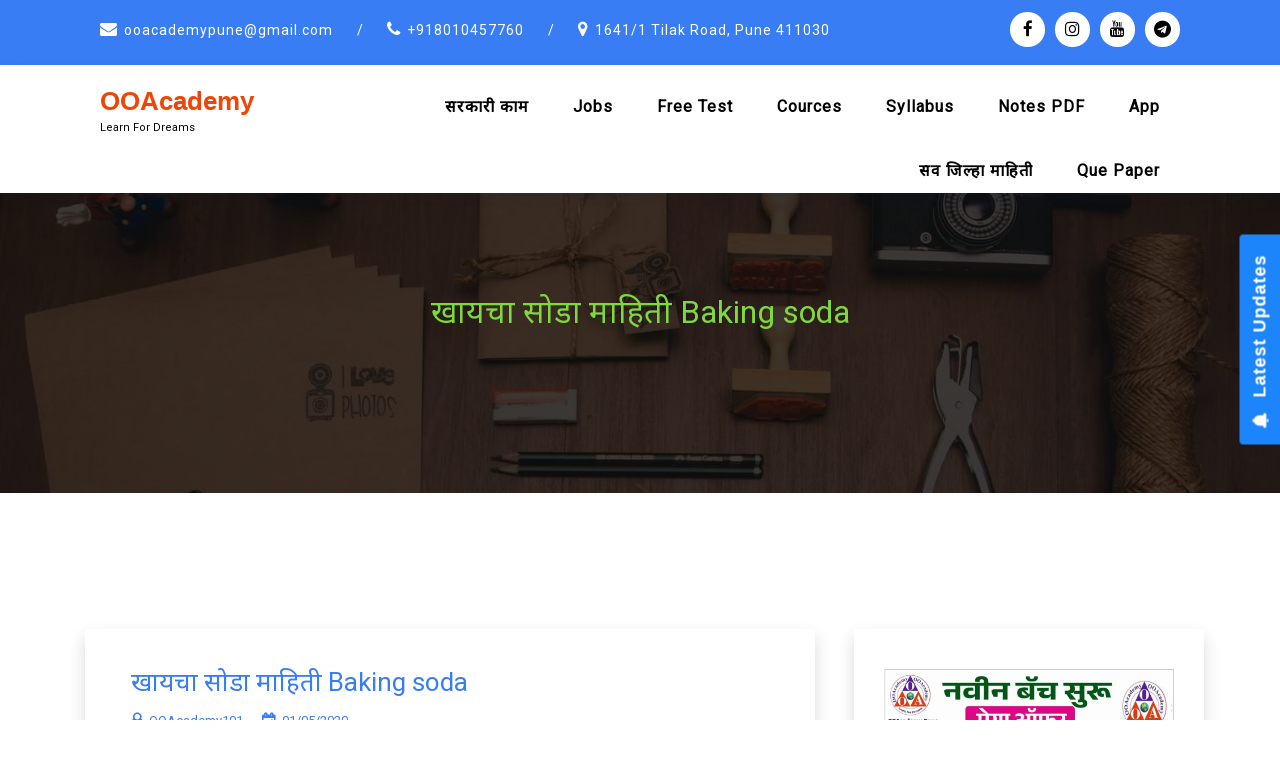

--- FILE ---
content_type: text/html; charset=UTF-8
request_url: https://ooacademy.co.in/baking-soda-mahiti/
body_size: 30519
content:
<!doctype html>
<html lang="en-US" >
	<head>
		<meta charset="UTF-8">
		<meta http-equiv="X-UA-Compatible" content="IE=edge">
		<meta name="viewport" content="width=device-width,initial-scale=1,shrink-to-fit=no">
		
	
    <style type="text/css">
                        .tec-breadcrumbs
              {
                background-image:url('https://ooacademy.co.in/wp-content/themes/teczilla/assets/images/header-bg.jpg') !important;
              }
        

             
        </style>
        <meta name='robots' content='index, follow, max-image-preview:large, max-snippet:-1, max-video-preview:-1' />

	<!-- This site is optimized with the Yoast SEO plugin v26.8 - https://yoast.com/product/yoast-seo-wordpress/ -->
	<title>खायचा सोडा माहिती Baking soda - Sodium Bicarbonate Information</title>
	<meta name="description" content="बेकिंग सोडा सामान्य घटक असलेल्या खमीर एजंटसाठी, बेकिंग पावडर पहा .सोडियम बायकार्बोनेट,सोडियम हायड्रोजन कार्बोनेट ), Sodium Bicarbonate Information" />
	<link rel="canonical" href="https://ooacademy.co.in/baking-soda-mahiti/" />
	<meta property="og:locale" content="en_US" />
	<meta property="og:type" content="article" />
	<meta property="og:title" content="खायचा सोडा माहिती Baking soda - Sodium Bicarbonate Information" />
	<meta property="og:description" content="बेकिंग सोडा सामान्य घटक असलेल्या खमीर एजंटसाठी, बेकिंग पावडर पहा .सोडियम बायकार्बोनेट,सोडियम हायड्रोजन कार्बोनेट ), Sodium Bicarbonate Information" />
	<meta property="og:url" content="https://ooacademy.co.in/baking-soda-mahiti/" />
	<meta property="og:site_name" content="OOAcademy" />
	<meta property="article:published_time" content="2020-05-01T06:16:24+00:00" />
	<meta property="article:modified_time" content="2021-03-26T07:01:38+00:00" />
	<meta name="author" content="OOAcademy101" />
	<meta name="twitter:card" content="summary_large_image" />
	<meta name="twitter:label1" content="Written by" />
	<meta name="twitter:data1" content="OOAcademy101" />
	<script type="application/ld+json" class="yoast-schema-graph">{"@context":"https://schema.org","@graph":[{"@type":"Article","@id":"https://ooacademy.co.in/baking-soda-mahiti/#article","isPartOf":{"@id":"https://ooacademy.co.in/baking-soda-mahiti/"},"author":{"name":"OOAcademy101","@id":"https://ooacademy.co.in/#/schema/person/51c596fe7353b41efb6a5f6b9794d390"},"headline":"खायचा सोडा माहिती Baking soda","datePublished":"2020-05-01T06:16:24+00:00","dateModified":"2021-03-26T07:01:38+00:00","mainEntityOfPage":{"@id":"https://ooacademy.co.in/baking-soda-mahiti/"},"wordCount":56,"commentCount":0,"publisher":{"@id":"https://ooacademy.co.in/#organization"},"keywords":["Baking soda","खायचा सोडा","खायचा सोडा माहिती","खायचा सोडा माहिती Baking soda"],"articleSection":["Chemistry Science Notes"],"inLanguage":"en-US","potentialAction":[{"@type":"CommentAction","name":"Comment","target":["https://ooacademy.co.in/baking-soda-mahiti/#respond"]}]},{"@type":"WebPage","@id":"https://ooacademy.co.in/baking-soda-mahiti/","url":"https://ooacademy.co.in/baking-soda-mahiti/","name":"खायचा सोडा माहिती Baking soda - Sodium Bicarbonate Information","isPartOf":{"@id":"https://ooacademy.co.in/#website"},"datePublished":"2020-05-01T06:16:24+00:00","dateModified":"2021-03-26T07:01:38+00:00","description":"बेकिंग सोडा सामान्य घटक असलेल्या खमीर एजंटसाठी, बेकिंग पावडर पहा .सोडियम बायकार्बोनेट,सोडियम हायड्रोजन कार्बोनेट ), Sodium Bicarbonate Information","breadcrumb":{"@id":"https://ooacademy.co.in/baking-soda-mahiti/#breadcrumb"},"inLanguage":"en-US","potentialAction":[{"@type":"ReadAction","target":["https://ooacademy.co.in/baking-soda-mahiti/"]}]},{"@type":"BreadcrumbList","@id":"https://ooacademy.co.in/baking-soda-mahiti/#breadcrumb","itemListElement":[{"@type":"ListItem","position":1,"name":"Home","item":"https://ooacademy.co.in/"},{"@type":"ListItem","position":2,"name":"Blog","item":"https://ooacademy.co.in/blog/"},{"@type":"ListItem","position":3,"name":"खायचा सोडा माहिती Baking soda"}]},{"@type":"WebSite","@id":"https://ooacademy.co.in/#website","url":"https://ooacademy.co.in/","name":"OOAcademy","description":"Learn For Dreams","publisher":{"@id":"https://ooacademy.co.in/#organization"},"potentialAction":[{"@type":"SearchAction","target":{"@type":"EntryPoint","urlTemplate":"https://ooacademy.co.in/?s={search_term_string}"},"query-input":{"@type":"PropertyValueSpecification","valueRequired":true,"valueName":"search_term_string"}}],"inLanguage":"en-US"},{"@type":"Organization","@id":"https://ooacademy.co.in/#organization","name":"OOAcademy","url":"https://ooacademy.co.in/","logo":{"@type":"ImageObject","inLanguage":"en-US","@id":"https://ooacademy.co.in/#/schema/logo/image/","url":"https://ooacademy.co.in/wp-content/uploads/2025/12/ooacademy.jpg","contentUrl":"https://ooacademy.co.in/wp-content/uploads/2025/12/ooacademy.jpg","width":808,"height":868,"caption":"OOAcademy"},"image":{"@id":"https://ooacademy.co.in/#/schema/logo/image/"}},{"@type":"Person","@id":"https://ooacademy.co.in/#/schema/person/51c596fe7353b41efb6a5f6b9794d390","name":"OOAcademy101","image":{"@type":"ImageObject","inLanguage":"en-US","@id":"https://ooacademy.co.in/#/schema/person/image/","url":"https://secure.gravatar.com/avatar/0c4d22f9af56eaedf875d439b09f6457d12eaa16f95fcb41f656f7072a2d87b4?s=96&d=mm&r=g","contentUrl":"https://secure.gravatar.com/avatar/0c4d22f9af56eaedf875d439b09f6457d12eaa16f95fcb41f656f7072a2d87b4?s=96&d=mm&r=g","caption":"OOAcademy101"},"sameAs":["http://ooacademy.co.in"],"url":"https://ooacademy.co.in/author/ooacademy101/"}]}</script>
	<!-- / Yoast SEO plugin. -->


<link rel='dns-prefetch' href='//www.googletagmanager.com' />
<link rel='dns-prefetch' href='//stats.wp.com' />
<link rel='dns-prefetch' href='//fonts.googleapis.com' />
<link rel='dns-prefetch' href='//pagead2.googlesyndication.com' />
<link rel="alternate" type="application/rss+xml" title="OOAcademy &raquo; Feed" href="https://ooacademy.co.in/feed/" />
<link rel="alternate" type="application/rss+xml" title="OOAcademy &raquo; Comments Feed" href="https://ooacademy.co.in/comments/feed/" />
<link rel="alternate" type="application/rss+xml" title="OOAcademy &raquo; खायचा सोडा माहिती Baking soda Comments Feed" href="https://ooacademy.co.in/baking-soda-mahiti/feed/" />
<link rel="alternate" title="oEmbed (JSON)" type="application/json+oembed" href="https://ooacademy.co.in/wp-json/oembed/1.0/embed?url=https%3A%2F%2Fooacademy.co.in%2Fbaking-soda-mahiti%2F" />
<link rel="alternate" title="oEmbed (XML)" type="text/xml+oembed" href="https://ooacademy.co.in/wp-json/oembed/1.0/embed?url=https%3A%2F%2Fooacademy.co.in%2Fbaking-soda-mahiti%2F&#038;format=xml" />
<style id='wp-img-auto-sizes-contain-inline-css' type='text/css'>
img:is([sizes=auto i],[sizes^="auto," i]){contain-intrinsic-size:3000px 1500px}
/*# sourceURL=wp-img-auto-sizes-contain-inline-css */
</style>

<link rel='stylesheet' id='jetpack_related-posts-css' href='https://ooacademy.co.in/wp-content/plugins/jetpack/modules/related-posts/related-posts.css?ver=20240116' type='text/css' media='all' />
<style id='wp-emoji-styles-inline-css' type='text/css'>

	img.wp-smiley, img.emoji {
		display: inline !important;
		border: none !important;
		box-shadow: none !important;
		height: 1em !important;
		width: 1em !important;
		margin: 0 0.07em !important;
		vertical-align: -0.1em !important;
		background: none !important;
		padding: 0 !important;
	}
/*# sourceURL=wp-emoji-styles-inline-css */
</style>
<link rel='stylesheet' id='wp-block-library-css' href='https://ooacademy.co.in/wp-includes/css/dist/block-library/style.min.css?ver=6.9' type='text/css' media='all' />
<style id='classic-theme-styles-inline-css' type='text/css'>
/*! This file is auto-generated */
.wp-block-button__link{color:#fff;background-color:#32373c;border-radius:9999px;box-shadow:none;text-decoration:none;padding:calc(.667em + 2px) calc(1.333em + 2px);font-size:1.125em}.wp-block-file__button{background:#32373c;color:#fff;text-decoration:none}
/*# sourceURL=/wp-includes/css/classic-themes.min.css */
</style>
<link rel='stylesheet' id='quads-style-css-css' href='https://ooacademy.co.in/wp-content/plugins/quick-adsense-reloaded/includes/gutenberg/dist/blocks.style.build.css?ver=2.0.98.1' type='text/css' media='all' />
<link rel='stylesheet' id='mediaelement-css' href='https://ooacademy.co.in/wp-includes/js/mediaelement/mediaelementplayer-legacy.min.css?ver=4.2.17' type='text/css' media='all' />
<link rel='stylesheet' id='wp-mediaelement-css' href='https://ooacademy.co.in/wp-includes/js/mediaelement/wp-mediaelement.min.css?ver=6.9' type='text/css' media='all' />
<style id='jetpack-sharing-buttons-style-inline-css' type='text/css'>
.jetpack-sharing-buttons__services-list{display:flex;flex-direction:row;flex-wrap:wrap;gap:0;list-style-type:none;margin:5px;padding:0}.jetpack-sharing-buttons__services-list.has-small-icon-size{font-size:12px}.jetpack-sharing-buttons__services-list.has-normal-icon-size{font-size:16px}.jetpack-sharing-buttons__services-list.has-large-icon-size{font-size:24px}.jetpack-sharing-buttons__services-list.has-huge-icon-size{font-size:36px}@media print{.jetpack-sharing-buttons__services-list{display:none!important}}.editor-styles-wrapper .wp-block-jetpack-sharing-buttons{gap:0;padding-inline-start:0}ul.jetpack-sharing-buttons__services-list.has-background{padding:1.25em 2.375em}
/*# sourceURL=https://ooacademy.co.in/wp-content/plugins/jetpack/_inc/blocks/sharing-buttons/view.css */
</style>
<style id='global-styles-inline-css' type='text/css'>
:root{--wp--preset--aspect-ratio--square: 1;--wp--preset--aspect-ratio--4-3: 4/3;--wp--preset--aspect-ratio--3-4: 3/4;--wp--preset--aspect-ratio--3-2: 3/2;--wp--preset--aspect-ratio--2-3: 2/3;--wp--preset--aspect-ratio--16-9: 16/9;--wp--preset--aspect-ratio--9-16: 9/16;--wp--preset--color--black: #000000;--wp--preset--color--cyan-bluish-gray: #abb8c3;--wp--preset--color--white: #ffffff;--wp--preset--color--pale-pink: #f78da7;--wp--preset--color--vivid-red: #cf2e2e;--wp--preset--color--luminous-vivid-orange: #ff6900;--wp--preset--color--luminous-vivid-amber: #fcb900;--wp--preset--color--light-green-cyan: #7bdcb5;--wp--preset--color--vivid-green-cyan: #00d084;--wp--preset--color--pale-cyan-blue: #8ed1fc;--wp--preset--color--vivid-cyan-blue: #0693e3;--wp--preset--color--vivid-purple: #9b51e0;--wp--preset--gradient--vivid-cyan-blue-to-vivid-purple: linear-gradient(135deg,rgb(6,147,227) 0%,rgb(155,81,224) 100%);--wp--preset--gradient--light-green-cyan-to-vivid-green-cyan: linear-gradient(135deg,rgb(122,220,180) 0%,rgb(0,208,130) 100%);--wp--preset--gradient--luminous-vivid-amber-to-luminous-vivid-orange: linear-gradient(135deg,rgb(252,185,0) 0%,rgb(255,105,0) 100%);--wp--preset--gradient--luminous-vivid-orange-to-vivid-red: linear-gradient(135deg,rgb(255,105,0) 0%,rgb(207,46,46) 100%);--wp--preset--gradient--very-light-gray-to-cyan-bluish-gray: linear-gradient(135deg,rgb(238,238,238) 0%,rgb(169,184,195) 100%);--wp--preset--gradient--cool-to-warm-spectrum: linear-gradient(135deg,rgb(74,234,220) 0%,rgb(151,120,209) 20%,rgb(207,42,186) 40%,rgb(238,44,130) 60%,rgb(251,105,98) 80%,rgb(254,248,76) 100%);--wp--preset--gradient--blush-light-purple: linear-gradient(135deg,rgb(255,206,236) 0%,rgb(152,150,240) 100%);--wp--preset--gradient--blush-bordeaux: linear-gradient(135deg,rgb(254,205,165) 0%,rgb(254,45,45) 50%,rgb(107,0,62) 100%);--wp--preset--gradient--luminous-dusk: linear-gradient(135deg,rgb(255,203,112) 0%,rgb(199,81,192) 50%,rgb(65,88,208) 100%);--wp--preset--gradient--pale-ocean: linear-gradient(135deg,rgb(255,245,203) 0%,rgb(182,227,212) 50%,rgb(51,167,181) 100%);--wp--preset--gradient--electric-grass: linear-gradient(135deg,rgb(202,248,128) 0%,rgb(113,206,126) 100%);--wp--preset--gradient--midnight: linear-gradient(135deg,rgb(2,3,129) 0%,rgb(40,116,252) 100%);--wp--preset--font-size--small: 13px;--wp--preset--font-size--medium: 20px;--wp--preset--font-size--large: 36px;--wp--preset--font-size--x-large: 42px;--wp--preset--spacing--20: 0.44rem;--wp--preset--spacing--30: 0.67rem;--wp--preset--spacing--40: 1rem;--wp--preset--spacing--50: 1.5rem;--wp--preset--spacing--60: 2.25rem;--wp--preset--spacing--70: 3.38rem;--wp--preset--spacing--80: 5.06rem;--wp--preset--shadow--natural: 6px 6px 9px rgba(0, 0, 0, 0.2);--wp--preset--shadow--deep: 12px 12px 50px rgba(0, 0, 0, 0.4);--wp--preset--shadow--sharp: 6px 6px 0px rgba(0, 0, 0, 0.2);--wp--preset--shadow--outlined: 6px 6px 0px -3px rgb(255, 255, 255), 6px 6px rgb(0, 0, 0);--wp--preset--shadow--crisp: 6px 6px 0px rgb(0, 0, 0);}:where(.is-layout-flex){gap: 0.5em;}:where(.is-layout-grid){gap: 0.5em;}body .is-layout-flex{display: flex;}.is-layout-flex{flex-wrap: wrap;align-items: center;}.is-layout-flex > :is(*, div){margin: 0;}body .is-layout-grid{display: grid;}.is-layout-grid > :is(*, div){margin: 0;}:where(.wp-block-columns.is-layout-flex){gap: 2em;}:where(.wp-block-columns.is-layout-grid){gap: 2em;}:where(.wp-block-post-template.is-layout-flex){gap: 1.25em;}:where(.wp-block-post-template.is-layout-grid){gap: 1.25em;}.has-black-color{color: var(--wp--preset--color--black) !important;}.has-cyan-bluish-gray-color{color: var(--wp--preset--color--cyan-bluish-gray) !important;}.has-white-color{color: var(--wp--preset--color--white) !important;}.has-pale-pink-color{color: var(--wp--preset--color--pale-pink) !important;}.has-vivid-red-color{color: var(--wp--preset--color--vivid-red) !important;}.has-luminous-vivid-orange-color{color: var(--wp--preset--color--luminous-vivid-orange) !important;}.has-luminous-vivid-amber-color{color: var(--wp--preset--color--luminous-vivid-amber) !important;}.has-light-green-cyan-color{color: var(--wp--preset--color--light-green-cyan) !important;}.has-vivid-green-cyan-color{color: var(--wp--preset--color--vivid-green-cyan) !important;}.has-pale-cyan-blue-color{color: var(--wp--preset--color--pale-cyan-blue) !important;}.has-vivid-cyan-blue-color{color: var(--wp--preset--color--vivid-cyan-blue) !important;}.has-vivid-purple-color{color: var(--wp--preset--color--vivid-purple) !important;}.has-black-background-color{background-color: var(--wp--preset--color--black) !important;}.has-cyan-bluish-gray-background-color{background-color: var(--wp--preset--color--cyan-bluish-gray) !important;}.has-white-background-color{background-color: var(--wp--preset--color--white) !important;}.has-pale-pink-background-color{background-color: var(--wp--preset--color--pale-pink) !important;}.has-vivid-red-background-color{background-color: var(--wp--preset--color--vivid-red) !important;}.has-luminous-vivid-orange-background-color{background-color: var(--wp--preset--color--luminous-vivid-orange) !important;}.has-luminous-vivid-amber-background-color{background-color: var(--wp--preset--color--luminous-vivid-amber) !important;}.has-light-green-cyan-background-color{background-color: var(--wp--preset--color--light-green-cyan) !important;}.has-vivid-green-cyan-background-color{background-color: var(--wp--preset--color--vivid-green-cyan) !important;}.has-pale-cyan-blue-background-color{background-color: var(--wp--preset--color--pale-cyan-blue) !important;}.has-vivid-cyan-blue-background-color{background-color: var(--wp--preset--color--vivid-cyan-blue) !important;}.has-vivid-purple-background-color{background-color: var(--wp--preset--color--vivid-purple) !important;}.has-black-border-color{border-color: var(--wp--preset--color--black) !important;}.has-cyan-bluish-gray-border-color{border-color: var(--wp--preset--color--cyan-bluish-gray) !important;}.has-white-border-color{border-color: var(--wp--preset--color--white) !important;}.has-pale-pink-border-color{border-color: var(--wp--preset--color--pale-pink) !important;}.has-vivid-red-border-color{border-color: var(--wp--preset--color--vivid-red) !important;}.has-luminous-vivid-orange-border-color{border-color: var(--wp--preset--color--luminous-vivid-orange) !important;}.has-luminous-vivid-amber-border-color{border-color: var(--wp--preset--color--luminous-vivid-amber) !important;}.has-light-green-cyan-border-color{border-color: var(--wp--preset--color--light-green-cyan) !important;}.has-vivid-green-cyan-border-color{border-color: var(--wp--preset--color--vivid-green-cyan) !important;}.has-pale-cyan-blue-border-color{border-color: var(--wp--preset--color--pale-cyan-blue) !important;}.has-vivid-cyan-blue-border-color{border-color: var(--wp--preset--color--vivid-cyan-blue) !important;}.has-vivid-purple-border-color{border-color: var(--wp--preset--color--vivid-purple) !important;}.has-vivid-cyan-blue-to-vivid-purple-gradient-background{background: var(--wp--preset--gradient--vivid-cyan-blue-to-vivid-purple) !important;}.has-light-green-cyan-to-vivid-green-cyan-gradient-background{background: var(--wp--preset--gradient--light-green-cyan-to-vivid-green-cyan) !important;}.has-luminous-vivid-amber-to-luminous-vivid-orange-gradient-background{background: var(--wp--preset--gradient--luminous-vivid-amber-to-luminous-vivid-orange) !important;}.has-luminous-vivid-orange-to-vivid-red-gradient-background{background: var(--wp--preset--gradient--luminous-vivid-orange-to-vivid-red) !important;}.has-very-light-gray-to-cyan-bluish-gray-gradient-background{background: var(--wp--preset--gradient--very-light-gray-to-cyan-bluish-gray) !important;}.has-cool-to-warm-spectrum-gradient-background{background: var(--wp--preset--gradient--cool-to-warm-spectrum) !important;}.has-blush-light-purple-gradient-background{background: var(--wp--preset--gradient--blush-light-purple) !important;}.has-blush-bordeaux-gradient-background{background: var(--wp--preset--gradient--blush-bordeaux) !important;}.has-luminous-dusk-gradient-background{background: var(--wp--preset--gradient--luminous-dusk) !important;}.has-pale-ocean-gradient-background{background: var(--wp--preset--gradient--pale-ocean) !important;}.has-electric-grass-gradient-background{background: var(--wp--preset--gradient--electric-grass) !important;}.has-midnight-gradient-background{background: var(--wp--preset--gradient--midnight) !important;}.has-small-font-size{font-size: var(--wp--preset--font-size--small) !important;}.has-medium-font-size{font-size: var(--wp--preset--font-size--medium) !important;}.has-large-font-size{font-size: var(--wp--preset--font-size--large) !important;}.has-x-large-font-size{font-size: var(--wp--preset--font-size--x-large) !important;}
:where(.wp-block-post-template.is-layout-flex){gap: 1.25em;}:where(.wp-block-post-template.is-layout-grid){gap: 1.25em;}
:where(.wp-block-term-template.is-layout-flex){gap: 1.25em;}:where(.wp-block-term-template.is-layout-grid){gap: 1.25em;}
:where(.wp-block-columns.is-layout-flex){gap: 2em;}:where(.wp-block-columns.is-layout-grid){gap: 2em;}
:root :where(.wp-block-pullquote){font-size: 1.5em;line-height: 1.6;}
/*# sourceURL=global-styles-inline-css */
</style>
<link rel='stylesheet' id='teczilla-font-css' href='https://fonts.googleapis.com/css2?family=Mulish%3Awght%40300%3B400%3B500%3B600%3B700%3B800%3B900&#038;display=swap&#038;ver=6.9' type='text/css' media='all' />
<link rel='stylesheet' id='google-fonts-css' href='//fonts.googleapis.com/css?family=ABeeZee%7CAbel%7CAbril+Fatface%7CAclonica%7CAcme%7CActor%7CAdamina%7CAdvent+Pro%7CAguafina+Script%7CAkronim%7CAladin%7CAldrich%7CAlef%7CAlegreya%7CAlegreya+SC%7CAlegreya+Sans%7CAlegreya+Sans+SC%7CAlex+Brush%7CAlfa+Slab+One%7CAlice%7CAlike%7CAlike+Angular%7CAllan%7CAllerta%7CAllerta+Stencil%7CAllura%7CAlmendra%7CAlmendra+Display%7CAlmendra+SC%7CAmarante%7CAmaranth%7CAmatic+SC%7CAmatica+SC%7CAmethysta%7CAmiko%7CAmiri%7CAmita%7CAnaheim%7CAndada%7CAndika%7CAngkor%7CAnnie+Use+Your+Telescope%7CAnonymous+Pro%7CAntic%7CAntic+Didone%7CAntic+Slab%7CAnton%7CArapey%7CArbutus%7CArbutus+Slab%7CArchitects+Daughter%7CArchivo+Black%7CArchivo+Narrow%7CAref+Ruqaa%7CArima+Madurai%7CArimo%7CArizonia%7CArmata%7CArtifika%7CArvo%7CArya%7CAsap%7CAsar%7CAsset%7CAssistant%7CAstloch%7CAsul%7CAthiti%7CAtma%7CAtomic+Age%7CAubrey%7CAudiowide%7CAutour+One%7CAverage%7CAverage+Sans%7CAveria+Gruesa+Libre%7CAveria+Libre%7CAveria+Sans+Libre%7CAveria+Serif+Libre%7CBad+Script%7CBaloo%7CBaloo+Bhai%7CBaloo+Da%7CBaloo+Thambi%7CBalthazar%7CBangers%7CBasic%7CBattambang%7CBaumans%7CBayon%7CBelgrano%7CBelleza%7CBenchNine%7CBentham%7CBerkshire+Swash%7CBevan%7CBigelow+Rules%7CBigshot+One%7CBilbo%7CBilbo+Swash+Caps%7CBioRhyme%7CBioRhyme+Expanded%7CBiryani%7CBitter%7CBlack+Ops+One%7CBokor%7CBonbon%7CBoogaloo%7CBowlby+One%7CBowlby+One+SC%7CBrawler%7CBree+Serif%7CBubblegum+Sans%7CBubbler+One%7CBuda%7CBuenard%7CBungee%7CBungee+Hairline%7CBungee+Inline%7CBungee+Outline%7CBungee+Shade%7CButcherman%7CButterfly+Kids%7CCabin%7CCabin+Condensed%7CCabin+Sketch%7CCaesar+Dressing%7CCagliostro%7CCairo%7CCalligraffitti%7CCambay%7CCambo%7CCandal%7CCantarell%7CCantata+One%7CCantora+One%7CCapriola%7CCardo%7CCarme%7CCarrois+Gothic%7CCarrois+Gothic+SC%7CCarter+One%7CCatamaran%7CCaudex%7CCaveat%7CCaveat+Brush%7CCedarville+Cursive%7CCeviche+One%7CChanga%7CChanga+One%7CChango%7CChathura%7CChau+Philomene+One%7CChela+One%7CChelsea+Market%7CChenla%7CCherry+Cream+Soda%7CCherry+Swash%7CChewy%7CChicle%7CChivo%7CChonburi%7CCinzel%7CCinzel+Decorative%7CClicker+Script%7CCoda%7CCoda+Caption%7CCodystar%7CCoiny%7CCombo%7CComfortaa%7CComing+Soon%7CConcert+One%7CCondiment%7CContent%7CContrail+One%7CConvergence%7CCookie%7CCopse%7CCorben%7CCormorant%7CCormorant+Garamond%7CCormorant+Infant%7CCormorant+SC%7CCormorant+Unicase%7CCormorant+Upright%7CCourgette%7CCousine%7CCoustard%7CCovered+By+Your+Grace%7CCrafty+Girls%7CCreepster%7CCrete+Round%7CCrimson+Text%7CCroissant+One%7CCrushed%7CCuprum%7CCutive%7CCutive+Mono%7CDamion%7CDancing+Script%7CDangrek%7CDavid+Libre%7CDawning+of+a+New+Day%7CDays+One%7CDekko%7CDelius%7CDelius+Swash+Caps%7CDelius+Unicase%7CDella+Respira%7CDenk+One%7CDevonshire%7CDhurjati%7CDidact+Gothic%7CDiplomata%7CDiplomata+SC%7CDomine%7CDonegal+One%7CDoppio+One%7CDorsa%7CDosis%7CDr+Sugiyama%7CDroid+Sans%7CDroid+Sans+Mono%7CDroid+Serif%7CDuru+Sans%7CDynalight%7CEB+Garamond%7CEagle+Lake%7CEater%7CEconomica%7CEczar%7CEk+Mukta%7CEl+Messiri%7CElectrolize%7CElsie%7CElsie+Swash+Caps%7CEmblema+One%7CEmilys+Candy%7CEngagement%7CEnglebert%7CEnriqueta%7CErica+One%7CEsteban%7CEuphoria+Script%7CEwert%7CExo%7CExo+2%7CExpletus+Sans%7CFanwood+Text%7CFarsan%7CFascinate%7CFascinate+Inline%7CFaster+One%7CFasthand%7CFauna+One%7CFederant%7CFedero%7CFelipa%7CFenix%7CFinger+Paint%7CFira+Mono%7CFira+Sans%7CFjalla+One%7CFjord+One%7CFlamenco%7CFlavors%7CFondamento%7CFontdiner+Swanky%7CForum%7CFrancois+One%7CFrank+Ruhl+Libre%7CFreckle+Face%7CFredericka+the+Great%7CFredoka+One%7CFreehand%7CFresca%7CFrijole%7CFruktur%7CFugaz+One%7CGFS+Didot%7CGFS+Neohellenic%7CGabriela%7CGafata%7CGalada%7CGaldeano%7CGalindo%7CGentium+Basic%7CGentium+Book+Basic%7CGeo%7CGeostar%7CGeostar+Fill%7CGermania+One%7CGidugu%7CGilda+Display%7CGive+You+Glory%7CGlass+Antiqua%7CGlegoo%7CGloria+Hallelujah%7CGoblin+One%7CGochi+Hand%7CGorditas%7CGoudy+Bookletter+1911%7CGraduate%7CGrand+Hotel%7CGravitas+One%7CGreat+Vibes%7CGriffy%7CGruppo%7CGudea%7CGurajada%7CHabibi%7CHalant%7CHammersmith+One%7CHanalei%7CHanalei+Fill%7CHandlee%7CHanuman%7CHappy+Monkey%7CHarmattan%7CHeadland+One%7CHeebo%7CHenny+Penny%7CHerr+Von+Muellerhoff%7CHind%7CHind+Guntur%7CHind+Madurai%7CHind+Siliguri%7CHind+Vadodara%7CHoltwood+One+SC%7CHomemade+Apple%7CHomenaje%7CIM+Fell+DW+Pica%7CIM+Fell+DW+Pica+SC%7CIM+Fell+Double+Pica%7CIM+Fell+Double+Pica+SC%7CIM+Fell+English%7CIM+Fell+English+SC%7CIM+Fell+French+Canon%7CIM+Fell+French+Canon+SC%7CIM+Fell+Great+Primer%7CIM+Fell+Great+Primer+SC%7CIceberg%7CIceland%7CImprima%7CInconsolata%7CInder%7CIndie+Flower%7CInika%7CInknut+Antiqua%7CIrish+Grover%7CIstok+Web%7CItaliana%7CItalianno%7CItim%7CJacques+Francois%7CJacques+Francois+Shadow%7CJaldi%7CJim+Nightshade%7CJockey+One%7CJolly+Lodger%7CJomhuria%7CJosefin+Sans%7CJosefin+Slab%7CJoti+One%7CJudson%7CJulee%7CJulius+Sans+One%7CJunge%7CJura%7CJust+Another+Hand%7CJust+Me+Again+Down+Here%7CKadwa%7CKalam%7CKameron%7CKanit%7CKantumruy%7CKarla%7CKarma%7CKatibeh%7CKaushan+Script%7CKavivanar%7CKavoon%7CKdam+Thmor%7CKeania+One%7CKelly+Slab%7CKenia%7CKhand%7CKhmer%7CKhula%7CKite+One%7CKnewave%7CKotta+One%7CKoulen%7CKranky%7CKreon%7CKristi%7CKrona+One%7CKumar+One%7CKumar+One+Outline%7CKurale%7CLa+Belle+Aurore%7CLaila%7CLakki+Reddy%7CLalezar%7CLancelot%7CLateef%7CLato%7CLeague+Script%7CLeckerli+One%7CLedger%7CLekton%7CLemon%7CLemonada%7CLibre+Baskerville%7CLibre+Franklin%7CLife+Savers%7CLilita+One%7CLily+Script+One%7CLimelight%7CLinden+Hill%7CLobster%7CLobster+Two%7CLondrina+Outline%7CLondrina+Shadow%7CLondrina+Sketch%7CLondrina+Solid%7CLora%7CLove+Ya+Like+A+Sister%7CLoved+by+the+King%7CLovers+Quarrel%7CLuckiest+Guy%7CLusitana%7CLustria%7CMacondo%7CMacondo+Swash+Caps%7CMada%7CMagra%7CMaiden+Orange%7CMaitree%7CMako%7CMallanna%7CMandali%7CMarcellus%7CMarcellus+SC%7CMarck+Script%7CMargarine%7CMarko+One%7CMarmelad%7CMartel%7CMartel+Sans%7CMarvel%7CMate%7CMate+SC%7CMaven+Pro%7CMcLaren%7CMeddon%7CMedievalSharp%7CMedula+One%7CMeera+Inimai%7CMegrim%7CMeie+Script%7CMerienda%7CMerienda+One%7CMerriweather%7CMerriweather+Sans%7CMetal%7CMetal+Mania%7CMetamorphous%7CMetrophobic%7CMichroma%7CMilonga%7CMiltonian%7CMiltonian+Tattoo%7CMiniver%7CMiriam+Libre%7CMirza%7CMiss+Fajardose%7CMitr%7CModak%7CModern+Antiqua%7CMogra%7CMolengo%7CMolle%7CMonda%7CMonofett%7CMonoton%7CMonsieur+La+Doulaise%7CMontaga%7CMontez%7CMontserrat%7CMontserrat+Alternates%7CMontserrat+Subrayada%7CMoul%7CMoulpali%7CMountains+of+Christmas%7CMouse+Memoirs%7CMr+Bedfort%7CMr+Dafoe%7CMr+De+Haviland%7CMrs+Saint+Delafield%7CMrs+Sheppards%7CMukta+Vaani%7CMuli%7CMystery+Quest%7CNTR%7CNeucha%7CNeuton%7CNew+Rocker%7CNews+Cycle%7CNiconne%7CNixie+One%7CNobile%7CNokora%7CNorican%7CNosifer%7CNothing+You+Could+Do%7CNoticia+Text%7CNoto+Sans%7CNoto+Serif%7CNova+Cut%7CNova+Flat%7CNova+Mono%7CNova+Oval%7CNova+Round%7CNova+Script%7CNova+Slim%7CNova+Square%7CNumans%7CNunito%7COdor+Mean+Chey%7COffside%7COld+Standard+TT%7COldenburg%7COleo+Script%7COleo+Script+Swash+Caps%7COpen+Sans%7COpen+Sans+Condensed%7COranienbaum%7COrbitron%7COregano%7COrienta%7COriginal+Surfer%7COswald%7COver+the+Rainbow%7COverlock%7COverlock+SC%7COvo%7COxygen%7COxygen+Mono%7CPT+Mono%7CPT+Sans%7CPT+Sans+Caption%7CPT+Sans+Narrow%7CPT+Serif%7CPT+Serif+Caption%7CPacifico%7CPalanquin%7CPalanquin+Dark%7CPaprika%7CParisienne%7CPassero+One%7CPassion+One%7CPathway+Gothic+One%7CPatrick+Hand%7CPatrick+Hand+SC%7CPattaya%7CPatua+One%7CPavanam%7CPaytone+One%7CPeddana%7CPeralta%7CPermanent+Marker%7CPetit+Formal+Script%7CPetrona%7CPhilosopher%7CPiedra%7CPinyon+Script%7CPirata+One%7CPlaster%7CPlay%7CPlayball%7CPlayfair+Display%7CPlayfair+Display+SC%7CPodkova%7CPoiret+One%7CPoller+One%7CPoly%7CPompiere%7CPontano+Sans%7CPoppins%7CPort+Lligat+Sans%7CPort+Lligat+Slab%7CPragati+Narrow%7CPrata%7CPreahvihear%7CPress+Start+2P%7CPridi%7CPrincess+Sofia%7CProciono%7CPrompt%7CProsto+One%7CProza+Libre%7CPuritan%7CPurple+Purse%7CQuando%7CQuantico%7CQuattrocento%7CQuattrocento+Sans%7CQuestrial%7CQuicksand%7CQuintessential%7CQwigley%7CRacing+Sans+One%7CRadley%7CRajdhani%7CRakkas%7CRaleway%7CRaleway+Dots%7CRamabhadra%7CRamaraja%7CRambla%7CRammetto+One%7CRanchers%7CRancho%7CRanga%7CRasa%7CRationale%7CRavi+Prakash%7CRedressed%7CReem+Kufi%7CReenie+Beanie%7CRevalia%7CRhodium+Libre%7CRibeye%7CRibeye+Marrow%7CRighteous%7CRisque%7CRoboto%7CRoboto+Condensed%7CRoboto+Mono%7CRoboto+Slab%7CRochester%7CRock+Salt%7CRokkitt%7CRomanesco%7CRopa+Sans%7CRosario%7CRosarivo%7CRouge+Script%7CRozha+One%7CRubik%7CRubik+Mono+One%7CRubik+One%7CRuda%7CRufina%7CRuge+Boogie%7CRuluko%7CRum+Raisin%7CRuslan+Display%7CRusso+One%7CRuthie%7CRye%7CSacramento%7CSahitya%7CSail%7CSalsa%7CSanchez%7CSancreek%7CSansita+One%7CSarala%7CSarina%7CSarpanch%7CSatisfy%7CScada%7CScheherazade%7CSchoolbell%7CScope+One%7CSeaweed+Script%7CSecular+One%7CSevillana%7CSeymour+One%7CShadows+Into+Light%7CShadows+Into+Light+Two%7CShanti%7CShare%7CShare+Tech%7CShare+Tech+Mono%7CShojumaru%7CShort+Stack%7CShrikhand%7CSiemreap%7CSigmar+One%7CSignika%7CSignika+Negative%7CSimonetta%7CSintony%7CSirin+Stencil%7CSix+Caps%7CSkranji%7CSlabo+13px%7CSlabo+27px%7CSlackey%7CSmokum%7CSmythe%7CSniglet%7CSnippet%7CSnowburst+One%7CSofadi+One%7CSofia%7CSonsie+One%7CSorts+Mill+Goudy%7CSource+Code+Pro%7CSource+Sans+Pro%7CSource+Serif+Pro%7CSpace+Mono%7CSpecial+Elite%7CSpicy+Rice%7CSpinnaker%7CSpirax%7CSquada+One%7CSree+Krushnadevaraya%7CSriracha%7CStalemate%7CStalinist+One%7CStardos+Stencil%7CStint+Ultra+Condensed%7CStint+Ultra+Expanded%7CStoke%7CStrait%7CSue+Ellen+Francisco%7CSuez+One%7CSumana%7CSunshiney%7CSupermercado+One%7CSura%7CSuranna%7CSuravaram%7CSuwannaphum%7CSwanky+and+Moo+Moo%7CSyncopate%7CTangerine%7CTaprom%7CTauri%7CTaviraj%7CTeko%7CTelex%7CTenali+Ramakrishna%7CTenor+Sans%7CText+Me+One%7CThe+Girl+Next+Door%7CTienne%7CTillana%7CTimmana%7CTinos%7CTitan+One%7CTitillium+Web%7CTrade+Winds%7CTrirong%7CTrocchi%7CTrochut%7CTrykker%7CTulpen+One%7CUbuntu%7CUbuntu+Condensed%7CUbuntu+Mono%7CUltra%7CUncial+Antiqua%7CUnderdog%7CUnica+One%7CUnifrakturCook%7CUnifrakturMaguntia%7CUnkempt%7CUnlock%7CUnna%7CVT323%7CVampiro+One%7CVarela%7CVarela+Round%7CVast+Shadow%7CVesper+Libre%7CVibur%7CVidaloka%7CViga%7CVoces%7CVolkhov%7CVollkorn%7CVoltaire%7CWaiting+for+the+Sunrise%7CWallpoet%7CWalter+Turncoat%7CWarnes%7CWellfleet%7CWendy+One%7CWire+One%7CWork+Sans%7CYanone+Kaffeesatz%7CYantramanav%7CYatra+One%7CYellowtail%7CYeseva+One%7CYesteryear%7CYrsa%7CZeyada&#038;subset=latin%2Clatin-ext' type='text/css' media='all' />
<link rel='stylesheet' id='animate-css' href='https://ooacademy.co.in/wp-content/themes/teczilla/assets/css/animate.css?ver=6.9' type='text/css' media='all' />
<link rel='stylesheet' id='teczilla-style-css' href='https://ooacademy.co.in/wp-content/themes/teczilla/style.css?ver=6.9' type='text/css' media='all' />
<style id='teczilla-style-inline-css' type='text/css'>
.tec-footer{background-color: #1b1b1b;}.tec-footer .footer-content .widget-title{color: #dd3333;}.tec-footer a,.tec-footer.widget_categories li,.tec-footer.widget_meta li a,.tec-footer.widget_calendar td,.tec-footer.widget_nav_menu div li a, .tec-footer.widget_pages li a,.tec-footer .recentcomments,.tec-footer .recentcomments a,.tec-footer .textwidget p,.footer-widget.widget_nav_menu ul li a,.footer-widget.widget_nav_menu .current_page_item a,.footer-widget .wp-block-latest-comments__comment-excerpt p,.footer-widget .wp-block-latest-comments__comment-date,.footer-widget .widget_tag_cloud .wp-block-tag-cloud a{color: #fff;}.full-width-header .tec-header .menu-area{background-color: #ffffff !important;}.current_page_item{background-color: #ff4a17;}.current_page_item > a,.nav-menu>.menu-item>a:hover, .nav-menu>.page_item>a:hover{color: #fff !important;}.menu>.menu-item>a,.menu .page_item a{color: #131313;}.avadanta-navigate .nav-menu>.menu-item>a:hover,
                              .avadanta-navigate .nav-menu>.page_item>a:hover                              {background: #1033bc;}.tec-breadcrumbs .inner-title h2{color: #81d742;}.tec-breadcrumbs:before{background: #000000;}.full-width-header .toolbar-area,.home-slider .container .slider-caption:after, .carousel-control-next-icon:before, .carousel-control-prev-icon:before,.sec-title .sub-title.primary:after,.readon,.tec-services.style2 .service-wrap .image-part i,.bg21,.tec-portfolio.style3 .portfolio-item .content-part .middle .categories a,.tec-carousel.dot-style1 .owl-dots .owl-dot,.tec-team.inner .team-item .text-bottom .team-social ul li,#scrollUp i,#scrollUp i:hover,.tec-footer .footer-content .widget-title:before,.comment-respond .form-submit input,
       .widget_tag_cloud .tagcloud a:hover,.main-header-area .main-menu-area nav ul li ul > li:hover, .main-header-area .main-menu-area nav ul li ul > li .active,.sidebar-grid .sidebar-title .title:after,.sidebar-grid ul::before,
       .main-slider-three .owl-carousel .owl-nav .owl-next:hover,.comment-respond .form-submit input:hover,.widget_tag_cloud .tagcloud a:hover,.srvc .bg-darker,.project-area.project-call,.header-search .input-search:focus,.sub-modals,.dialog-content #save-dialog,.error-content .btn,.widget_tag_cloud .wp-block-tag-cloud a
       {background-color: #387df4;}.nav-links .page-numbers,.social li
       {
        background-color: #387df4;
        border: 1px solid #387df4}blockquote
       {
        border-left: 5px solid #387df4}.comment-respond .form-submit input{border-color: #387df4;}
       .sec-title .sub-title.primary,.tec-testimonial.style1 .testi-item .content-part .icon-part i,
       .tec-blog.style1 .blog-wrap .content-part .blog-meta .user-data i,.tec-blog.style1 .blog-wrap .content-part .blog-meta .date i,.tec-blog.inner .blog-wrap .content-part .blog-meta li i,.sidebar-widget.widget_archive li:before, .sidebar-widget.widget_categories li:before, .sidebar-widget.widget_meta li:before,.trail-begin a,.breadcrumb-item a,.blog-wrap a{
                     color: #387df4!important; ;
                }.main-navigation ul li:hover > ul, .main-navigation ul li.focus > ul
       {
        background-color: #ff4a17}.main-navigation ul ul a
       {
        color: #ffffff !important}.btn-read-more-fill{border-bottom: 1px solid #387df4 !important;} .nav-links .page-numbers:hover{background-color:  #fff;
                     border-bottom: 1px solid #387df4 !important;
                     color:#387df4 !important;}.contact-banner-area .color-theme, .projects-2-featured-area .featuredContainer .featured-box:hover .overlay,.sidebar-title:before{background-color: #387df4;opacity:0.8;}.bg-primary,.slick-dots li.slick-active,.post-full .post-date,.preloader.preloader-dalas:before,
.preloader.preloader-dalas:after,.back-to-top{background-color: #387df4 !important;}.tec-breadcrumbs:before{opacity: 0.75;}.tc-light.footer-s1::after{opacity: 0.0;}.tec-breadcrumbs{height: 300px;}




            .avadanta-title a {
                color: #ef4507;
            }
            .avadanta-desc {
                color: #000000;
            }
/*# sourceURL=teczilla-style-inline-css */
</style>
<link rel='stylesheet' id='bootstrap-min-css' href='https://ooacademy.co.in/wp-content/themes/teczilla/assets/css/bootstrap.css?ver=6.9' type='text/css' media='all' />
<link rel='stylesheet' id='aoff-canvas-css' href='https://ooacademy.co.in/wp-content/themes/teczilla/assets/css/off-canvas.css?ver=6.9' type='text/css' media='all' />
<link rel='stylesheet' id='owl-carousel-css' href='https://ooacademy.co.in/wp-content/themes/teczilla/assets/css/owl.carousel.css?ver=6.9' type='text/css' media='all' />
<link rel='stylesheet' id='responsive-css' href='https://ooacademy.co.in/wp-content/themes/teczilla/assets/css/responsive.css?ver=6.9' type='text/css' media='all' />
<link rel='stylesheet' id='teczilla-main-css' href='https://ooacademy.co.in/wp-content/themes/teczilla/assets/css/teczilla-main.css?ver=6.9' type='text/css' media='all' />
<link rel='stylesheet' id='magnific-popup-css' href='https://ooacademy.co.in/wp-content/themes/teczilla/assets/css/magnific-popup.css?ver=6.9' type='text/css' media='all' />
<link rel='stylesheet' id='font-awesome-css' href='https://ooacademy.co.in/wp-content/plugins/elementor/assets/lib/font-awesome/css/font-awesome.min.css?ver=4.7.0' type='text/css' media='all' />
<style id='quads-styles-inline-css' type='text/css'>

    .quads-location ins.adsbygoogle {
        background: transparent !important;
    }.quads-location .quads_rotator_img{ opacity:1 !important;}
    .quads.quads_ad_container { display: grid; grid-template-columns: auto; grid-gap: 10px; padding: 10px; }
    .grid_image{animation: fadeIn 0.5s;-webkit-animation: fadeIn 0.5s;-moz-animation: fadeIn 0.5s;
        -o-animation: fadeIn 0.5s;-ms-animation: fadeIn 0.5s;}
    .quads-ad-label { font-size: 12px; text-align: center; color: #333;}
    .quads_click_impression { display: none;} .quads-location, .quads-ads-space{max-width:100%;} @media only screen and (max-width: 480px) { .quads-ads-space, .penci-builder-element .quads-ads-space{max-width:340px;}}
/*# sourceURL=quads-styles-inline-css */
</style>
<script type="text/javascript" id="jetpack_related-posts-js-extra">
/* <![CDATA[ */
var related_posts_js_options = {"post_heading":"h4"};
//# sourceURL=jetpack_related-posts-js-extra
/* ]]> */
</script>
<script type="text/javascript" src="https://ooacademy.co.in/wp-content/plugins/jetpack/_inc/build/related-posts/related-posts.min.js?ver=20240116" id="jetpack_related-posts-js"></script>
<script type="text/javascript" src="https://ooacademy.co.in/wp-includes/js/jquery/jquery.min.js?ver=3.7.1" id="jquery-core-js"></script>
<script type="text/javascript" src="https://ooacademy.co.in/wp-includes/js/jquery/jquery-migrate.min.js?ver=3.4.1" id="jquery-migrate-js"></script>
<script type="text/javascript" id="quads-scripts-js-extra">
/* <![CDATA[ */
var quads = {"version":"2.0.98.1","allowed_click":"3","quads_click_limit":"3","quads_ban_duration":"7"};
//# sourceURL=quads-scripts-js-extra
/* ]]> */
</script>
<script type="text/javascript" src="https://ooacademy.co.in/wp-content/plugins/quick-adsense-reloaded/assets/js/fraud_protection.min.js?ver=2.0.98.1" id="quads-scripts-js"></script>

<!-- Google tag (gtag.js) snippet added by Site Kit -->
<!-- Google Analytics snippet added by Site Kit -->
<script type="text/javascript" src="https://www.googletagmanager.com/gtag/js?id=GT-K4V7XTM" id="google_gtagjs-js" async></script>
<script type="text/javascript" id="google_gtagjs-js-after">
/* <![CDATA[ */
window.dataLayer = window.dataLayer || [];function gtag(){dataLayer.push(arguments);}
gtag("set","linker",{"domains":["ooacademy.co.in"]});
gtag("js", new Date());
gtag("set", "developer_id.dZTNiMT", true);
gtag("config", "GT-K4V7XTM");
//# sourceURL=google_gtagjs-js-after
/* ]]> */
</script>
<link rel="https://api.w.org/" href="https://ooacademy.co.in/wp-json/" /><link rel="alternate" title="JSON" type="application/json" href="https://ooacademy.co.in/wp-json/wp/v2/posts/4786" /><link rel="EditURI" type="application/rsd+xml" title="RSD" href="https://ooacademy.co.in/xmlrpc.php?rsd" />
<meta name="generator" content="WordPress 6.9" />
<link rel='shortlink' href='https://ooacademy.co.in/?p=4786' />
<meta name="generator" content="Site Kit by Google 1.171.0" /><script type='text/javascript'>
window.is_wp=1;
window._izootoModule= window._izootoModule || {};
window._izootoModule['swPath'] = "https://ooacademy.co.in/wp-content/plugins/izooto-web-push/includes/service-worker.php?sw=199abc5745d3d19f09d40d400bd77bc52b618fa7";
</script>
	<script> window._izq = window._izq || []; window._izq.push(["init"]);</script>
					<style>img#wpstats{display:none}</style>
		<script src="//pagead2.googlesyndication.com/pagead/js/adsbygoogle.js"></script><script>document.cookie = 'quads_browser_width='+screen.width;</script><!-- Analytics by WP Statistics - https://wp-statistics.com -->

<!-- Google AdSense meta tags added by Site Kit -->
<meta name="google-adsense-platform-account" content="ca-host-pub-2644536267352236">
<meta name="google-adsense-platform-domain" content="sitekit.withgoogle.com">
<!-- End Google AdSense meta tags added by Site Kit -->
<meta name="generator" content="Elementor 3.34.3; features: additional_custom_breakpoints; settings: css_print_method-external, google_font-enabled, font_display-auto">
			<style>
				.e-con.e-parent:nth-of-type(n+4):not(.e-lazyloaded):not(.e-no-lazyload),
				.e-con.e-parent:nth-of-type(n+4):not(.e-lazyloaded):not(.e-no-lazyload) * {
					background-image: none !important;
				}
				@media screen and (max-height: 1024px) {
					.e-con.e-parent:nth-of-type(n+3):not(.e-lazyloaded):not(.e-no-lazyload),
					.e-con.e-parent:nth-of-type(n+3):not(.e-lazyloaded):not(.e-no-lazyload) * {
						background-image: none !important;
					}
				}
				@media screen and (max-height: 640px) {
					.e-con.e-parent:nth-of-type(n+2):not(.e-lazyloaded):not(.e-no-lazyload),
					.e-con.e-parent:nth-of-type(n+2):not(.e-lazyloaded):not(.e-no-lazyload) * {
						background-image: none !important;
					}
				}
			</style>
			
    <style type="text/css">
                        .tec-breadcrumbs
              {
                background-image:url('https://ooacademy.co.in/wp-content/themes/teczilla/assets/images/header-bg.jpg') !important;
              }
        

             
        </style>
        
<!-- Google AdSense snippet added by Site Kit -->
<script type="text/javascript" async="async" src="https://pagead2.googlesyndication.com/pagead/js/adsbygoogle.js?client=ca-pub-3505414705503567&amp;host=ca-host-pub-2644536267352236" crossorigin="anonymous"></script>

<!-- End Google AdSense snippet added by Site Kit -->
<link rel="icon" href="https://ooacademy.co.in/wp-content/uploads/2020/07/cropped-OOacademy-officers-online-academy-32x32.jpg" sizes="32x32" />
<link rel="icon" href="https://ooacademy.co.in/wp-content/uploads/2020/07/cropped-OOacademy-officers-online-academy-192x192.jpg" sizes="192x192" />
<link rel="apple-touch-icon" href="https://ooacademy.co.in/wp-content/uploads/2020/07/cropped-OOacademy-officers-online-academy-180x180.jpg" />
<meta name="msapplication-TileImage" content="https://ooacademy.co.in/wp-content/uploads/2020/07/cropped-OOacademy-officers-online-academy-270x270.jpg" />
		<style type="text/css" id="wp-custom-css">
			
		</style>
			
	</head>
	<body class="wp-singular post-template-default single single-post postid-4786 single-format-standard wp-theme-teczilla elementor-default elementor-kit-7712">

		
	<div class="wrapper-area">
	<a class="skip-link screen-reader-text" href="#content">Skip to content</a>
		<div class="full-width-header">
            <!-- Toolbar Start -->
                        
            <div class="toolbar-area hidden-md">
                <div class="container-fluid">
                    <div class="row">
                        <div class="col-md-9">
                            <div class="toolbar-contact">
                                                                <ul>
                                                                        <li><i class="fa fa-envelope"></i><a href="mailto:http://ooacademypune@gmail.com">ooacademypune@gmail.com</a></li> 
                                                                 
                                    <li>/</li>
                                    
                                    <li><i class="fa fa-phone"></i><a>+918010457760</a></li>
                                                                        
                                    <li>/</li>
                                    <li><i class="fa fa-map-marker"></i><a>1641/1 Tilak Road, Pune 411030</a></li>
                                                                    </ul>
                            </div>
                        </div>
                        
                        <div class="col-md-3">
                            <div class="toolbar-sl-share">
                                <ul>
                                                                    <li>
                                        <a href="https://www.facebook.com/OOAcademypune/">
                                            <i class="fa fa fa-facebook"></i>
                                        </a>
                                    </li>
                                                                       <li>
                                        <a href="https://www.instagram.com/ooacademypune/">
                                            <i class="fa fa fa-instagram"></i>
                                        </a>
                                    </li>
                                                                       <li>
                                        <a href="https://www.youtube.com/channel/UC9AzPEdxUQPessDrj71-BuA">
                                            <i class="fa fa fa-youtube"></i>
                                        </a>
                                    </li>
                                                                       <li>
                                        <a href="https://t.me/ooacademy/">
                                            <i class="fa fa fa-telegram"></i>
                                        </a>
                                    </li>
                                                                   </ul>                                 
                            </div>
                        </div>
                    </div>
                </div>
            </div>

                    <!-- Toolbar End -->
  
            <!--Header Start-->
        <header id="tec-header" class="tec-header">
                <!-- Menu Start -->
                        <div class="menu-area menu-sticky ">
                 
                    <div class="container-fluid">
                        <div class="row">
                            <div class="col-lg-3">
                                <div class="logo-area">
                                                                              <h1 class="avadanta-title">
                                             <a href="https://ooacademy.co.in/" rel="home">
                                             OOAcademy                                             </a>
                                         </h1>
                                        <p class="avadanta-desc">
                                        Learn For Dreams                                        </p>
                                                                        </div>
                            </div>
                            <div class="col-lg-9 text-right">
                                <nav id="site-navigation" class="main-navigation" role="navigation" aria-label="Top Menu">
                                    <button class="menu-toggle" aria-controls="primary-menu" aria-expanded="false"><i class="fa fa-bars"></i></button>
                                     <div class="menu-main-menu-container"><ul id="primary-menu" class="nav-menu"><li id="menu-item-33121" class="menu-item menu-item-type-post_type menu-item-object-page menu-item-33121"><a href="https://ooacademy.co.in/sarkari-kam-yojana/">सरकारी काम</a></li>
<li id="menu-item-28318" class="menu-item menu-item-type-custom menu-item-object-custom menu-item-28318"><a href="https://ooacademy.co.in/newjobs">Jobs</a></li>
<li id="menu-item-26306" class="menu-item menu-item-type-custom menu-item-object-custom menu-item-26306"><a target="_blank" rel="New" href="https://courses.ooacademy.co.in/test-series">Free Test</a></li>
<li id="menu-item-25116" class="menu-item menu-item-type-custom menu-item-object-custom menu-item-25116"><a target="_blank" href="https://courses.ooacademy.co.in/courses">Cources</a></li>
<li id="menu-item-7684" class="menu-item menu-item-type-post_type menu-item-object-post menu-item-7684"><a href="https://ooacademy.co.in/competitive-exam-syllabus/">Syllabus</a></li>
<li id="menu-item-33559" class="menu-item menu-item-type-custom menu-item-object-custom menu-item-33559"><a href="https://ooacademy.co.in/all-competitive-exam-notes-pdf/">Notes PDF</a></li>
<li id="menu-item-18028" class="menu-item menu-item-type-custom menu-item-object-custom menu-item-18028"><a href="https://play.google.com/store/apps/details?id=com.ooacademy.pune">App</a></li>
<li id="menu-item-33122" class="menu-item menu-item-type-custom menu-item-object-custom menu-item-33122"><a href="https://ooacademy.co.in/jilha-mahiti/">सर्व जिल्हा माहिती</a></li>
<li id="menu-item-33569" class="menu-item menu-item-type-custom menu-item-object-custom menu-item-33569"><a href="https://ooacademy.co.in/all-competitive-exam-previous-year-question-paper-pdf-download/">Que Paper</a></li>
</ul></div>                                </nav>
                            </div>
                        </div>
                    </div>
                </div>
                <!-- Menu End -->
            </header>
            <!--Header End-->
        </div>            <div class="tec-breadcrumbs bg-1">
                <div class="container">
                    <div class="inner-title text-center">
                                                <h2 class="banner-heading">
                                खायचा सोडा माहिती Baking soda                              </h2>
                            
                </div>
              </div>
               
            </div>
         
      <div id="content"></div>

            <div class="tec-blog inner pt-100 pb-100 md-pt-80 md-pb-80">
                <div class="container">                  
                    <div class="row">				
						<div class="col-md-8">
					<div id="post-4786" class="post-4786 post type-post status-publish format-standard hentry category-chemistry-science-notes tag-baking-soda tag-5150 tag-5148 tag----baking-soda">

<div class="blog-wrap shadow mb-70 xs-mb-50">
    	     
    <div class="content-part">
               <h3 class="title mb-10"><a href="#">खायचा सोडा माहिती Baking soda </a></h3>
            <ul class="blog-meta mb-22">
            <li><a href="https://ooacademy.co.in/author/ooacademy101/"><i class="fa fa-user-o"></i>OOAcademy101</a></li>            <li><a href="https://ooacademy.co.in/baking-soda-mahiti/" rel="bookmark"><i class="fa fa-calendar-check-o"></i></i><time class="entry-date published updated" datetime="2020-05-01T11:46:24+05:30">01/05/2020</time></a></li>        </ul>
         
			
<!-- WP QUADS Content Ad Plugin v. 2.0.98.1 -->
<div class="quads-location quads-ad23853 " id="quads-ad23853" style="float:none;margin:0px 3px 3px 3px;padding:0px 0px 0px 0px;" data-lazydelay="0">

 <!-- WP QUADS - Quick AdSense Reloaded v.2.0.98.1 Content AdSense async --> 


            <ins class="adsbygoogle"
                  style="display:block;"
                          data-ad-format="auto"
                 data-ad-client="pub-3505414705503567"
                 data-ad-slot="3475062533"></ins>
                 <script>
                 (adsbygoogle = window.adsbygoogle || []).push({});</script>
 <!-- end WP QUADS --> 


</div>

<p>खायचा सोडा माहिती Sodium Bicarbonate Information</p>



<h2 class="has-vivid-purple-color has-text-color wp-block-heading"><strong>खायचा सोडा माहिती </strong></h2>



<p>बेकिंग सोडा सामान्य घटक असलेल्या खमीर एजंटसाठी, बेकिंग पावडर पहा .सोडियम बायकार्बोनेट, ( IUPAC नाव : सोडियम हायड्रोजन कार्बोनेट ), सामान्यतः म्हणून ओळखले बेकिंग सोडा , एक आहे रासायनिक संयुग सूत्र सह ना HCO 3 . हे सोडियम केशन (ना + ) आणि बायकार्बोनेट आयनॉन (एचसीओ 3 &#8211; ) बनलेले एक मीठ आहे . </p>



<p>सोडियम बायकार्बोनेट एक पांढरा घन आहे जो स्फटिकासारखे आहे , परंतु बर्&#x200d;याचदा दंड पावडर म्हणून दिसून येतो.&nbsp;</p>



<p>त्यात थोडासा खारट, क्षारयुक्त चव वॉशिंग सोडा ( सोडियम कार्बोनेट ) सारखा आहे . नैसर्गिक खनिज स्वरूप नहकोलाइट आहे.&nbsp;</p>



<p>हा खनिज नायट्रॉनचा एक घटक आहे आणि बर्&#x200d;याच खनिज झ ings्यांमध्ये विरघळलेला आढळतो .</p>



<p>नामांकन</p>



<p>कारण हे फार पूर्वीपासून ज्ञात आहे आणि सर्वत्र वापरले जाते, मीठात बेकिंग सोडा , ब्रेड सोडा , कुकिंग सोडा आणि सोडाचा बायकार्बोनेट यासारखे अनेक नावे आहेत . बेकिंग सोडा हा शब्द अमेरिकेत अधिक आढळतो , तर ऑस्ट्रेलिया आणि ब्रिटनमध्ये सोडाचा बायकार्बोनेट अधिक प्रमाणात आढळतो.&nbsp;</p>



<p>बोलचालीच्या वापरामध्ये, सोडियम बायकार्बोनेट आणि सोडाच्या बायकार्बोनेट ही नावे बर्&#x200d;याचदा कमी केली जातात; सोडियम बायकार्ब, बायकार्ब सोडा, बायकार्बोनेट आणि बायकार्बसारखे प्रकार सामान्य आहेत.</p>



<p> saleratus , पासून लॅटिन मीठ æratus अर्थ &#8220;यावर मीठ&#8221;, मोठ्या प्रमाणावर सोडियम बायकार्बोनेट, आणि दोन्ही 19 व्या शतकात वापरले होते पोटॅशियम बायकार्बोनेट, .</p>



<p>हे ई नंबर फूड अ&#x200d;ॅडिटीव्हज ई 500 पैकी एक म्हणून ओळखले जाते .</p>



<h4 class="has-vivid-cyan-blue-color has-text-color wp-block-heading"><strong>रसायनशास्त्र</strong></h4>



<p></p>



<p>सोडियम बायकार्बोनेट एक एम्फोटेरिक कंपाऊंड आहे. पाण्यासारखा उपाय फार थोडे आहेत अल्कधर्मी निर्मिती झाल्यामुळे कार्बनचे आम्ल आणि सोडा आयन:</p>



<p>एचसीओ &#8211;</p>



<p>3 + एच 2 ओ- एच</p>



<p>2 सीओ</p>



<p>3 + ओएच-</p>



<p>सोडियम बायकार्बोनेटचा वापर वॉश म्हणून एक &#8220;क्रूड&#8221; द्रव पासून अम्लीय अशुद्धी काढून टाकण्यासाठी केला जाऊ शकतो, ज्यामुळे शुद्ध नमुना तयार होतो. सोडियम बायकार्बोनेट, आणि प्रतिक्रिया ऍसिड सहजगत्या कार्बन डाय ऑक्साइड आणि पाणी decomposes जे मीठ आणि कार्बनचे आम्ल, निर्मिती:</p>
<!-- WP QUADS Content Ad Plugin v. 2.0.98.1 -->
<div class="quads-location quads-ad16653 " id="quads-ad16653" style="float:none;margin:0px 3px 3px 3px;padding:0px 0px 0px 0px;" data-lazydelay="0">

 <!-- WP QUADS - Quick AdSense Reloaded v.2.0.98.1 Content AdSense async --> 


            <ins class="adsbygoogle"
                  style="display:block;"
                          data-ad-format="auto"
                 data-ad-client="ca-pub-3505414705503567"
                 data-ad-slot="2303479888"></ins>
                 <script>
                 (adsbygoogle = window.adsbygoogle || []).push({});</script>
 <!-- end WP QUADS --> 


</div>




<p></p>



<h4 class="has-vivid-cyan-blue-color has-text-color wp-block-heading"><strong>औष्णिक अपघटन</strong></h4>



<p>50 डिग्री सेल्सियस (122 ° फॅ) वर, सोडियम बायकार्बोनेट हळूहळू सोडियम कार्बोनेट, पाणी आणि कार्बन डाय ऑक्साईडमध्ये विघटित होते. रूपांतरण 200 डिग्री सेल्सियस (392 ° फॅ) वर जलद आहे: [67]</p>



<p>2 नाएचको 3 → ना 2 सीओ 3 + एच 2 ओ + सीओ 2</p>



<p>बहुतेक बायकार्बोनेट्स ही डिहायड्रेशन प्रतिक्रिया घेतात . पुढील हीटिंग कार्बोनेटला ऑक्साईडमध्ये रुपांतरित करते (850 डिग्री सेल्सियस / 1,560 above फॅ वरील): [] 67]</p>



<p>ना 2 सीओ 3 → ना 2 ओ + सीओ 2</p>



<p>हे रूपांतरण काही ड्राय-पावडर अग्निशामक यंत्रांमध्ये नॅहको 3 फायर-सप्रेशन एजंट (&#8220;बीसी पावडर&#8221;) म्हणून वापरण्याशी संबंधित आहेत .</p>



<h4 class="has-vivid-cyan-blue-color has-text-color wp-block-heading"><strong>उत्पादन</strong></h4>



<p>&#x1f33c;सोडियम कार्बोनेटमधून सोडियम बायकार्बोनेटचे उत्पादन औद्योगिकरित्या केले जाते :&nbsp;</p>



<p>ना 2 सीओ 3 + सीओ 2 + एच 2 ओ → 2 नाहको 3</p>



<p>&#x1f33b;हे सुमारे 100,000 टन / वर्षाच्या प्रमाणात (2001 पर्यंत) उत्पादित केले जाते.&nbsp;</p>



<p>&#x1f33b;बेकिंग सोडाची व्यावसायिक प्रमाणात देखील अशाच पद्धतीने उत्पादित केली जाते:</p>



<p>&#x1f33c; धातूचा ट्रोना स्वरूपात खाण केलेला सोडा राख पाण्यात विरघळली जाते आणि कार्बन डाय ऑक्साईडद्वारे उपचार केली जाते. सोडियम बायकार्बोनेट या द्रावणातून घनरूप म्हणून घसरतो.</p>



<p>&#x1f33c;संबंधित Solvay प्रक्रिया , सोडियम बायकार्बोनेट, प्रतिक्रिया मध्ये दरम्यानचे आहे सोडियम क्लोराईड , स्फोटके , आणि कार्बन डाय ऑक्साईड . उत्पादन मात्र कमी शुद्धता दर्शवते (75%).</p>



<p>&#x1f33c;व्यावहारिक मूल्य नसले तरी सोडियम हायड्रॉक्साईडच्या जलीय द्रावणासह कार्बन डाय ऑक्साईडच्या प्रतिक्रियेद्वारे नाएचसीओ 3 प्राप्त केले जाऊ शकते :</p>



<p>सीओ 2 + नाओएचएच → नाहको 3</p>



<h3 class="has-luminous-vivid-orange-color has-text-color has-text-align-center wp-block-heading"><strong>सामान्य विज्ञान विषयाचे नोट्स  डाउनलोड करा</strong></h3>


<ul class="wp-block-latest-posts__list wp-block-latest-posts"></ul>


<h3 class="has-luminous-vivid-orange-color has-text-color has-text-align-center wp-block-heading"><strong>इतर महत्वाच्या विषयाचे नोट्स  डाउनलोड करा</strong></h3>


<ul class="wp-block-latest-posts__list wp-block-latest-posts"></ul>


<h4 class="has-vivid-green-cyan-color has-text-color has-text-align-left wp-block-heading"><strong>इतर महत्वाच्या लिंक्स </strong></h4>



<p class="has-text-color has-vivid-purple-color"><strong>सर्व विषयाचे सराव प्रश्नसंच   </strong>                           <strong><a rel="noreferrer noopener" href="http://www.jobtodays.com/sarav-question-set/" target="_blank">डाउनलोड करा </a></strong></p>



<p class="has-text-color has-vivid-purple-color"><strong>Mpsc मोफत ऑनलाइन टेस्ट सिरिज   </strong> <a href="http://www.officersonlineacademy.com/" target="_blank" rel="noreferrer noopener">          <strong>  Join Now</strong></a></p>



<p class="has-text-color has-vivid-purple-color"><strong>नवीन सरकारी नोकरी अपडेट्स</strong>                       <a rel="noreferrer noopener" href="http://www.Mazasarav.com" target="_blank"><strong>Visit </strong></a><strong><a rel="noreferrer noopener" href="http://www.mazasarav.com" target="_blank">N</a></strong><a rel="noreferrer noopener" href="http://www.jobtodays.com" target="_blank"><strong>ow</strong></a></p>


<div id='jp-relatedposts' class='jp-relatedposts' >
	<h3 class="jp-relatedposts-headline"><em>Related</em></h3>
</div>  
    </div>

</div>
					</div>

<div class="wgs comments mb-md-0">
		<div id="respond" class="comment-respond">
		<h3 id="reply-title" class="comment-reply-title">Leave a Reply <small><a rel="nofollow" id="cancel-comment-reply-link" href="/baking-soda-mahiti/#respond" style="display:none;">Cancel reply</a></small></h3><form action="https://ooacademy.co.in/wp-comments-post.php" method="post" id="commentform" class="comment-form"><p class="comment-notes"><span id="email-notes">Your email address will not be published.</span> <span class="required-field-message">Required fields are marked <span class="required">*</span></span></p><p class="comment-form-comment"><label for="comment">Comment <span class="required">*</span></label> <textarea id="comment" name="comment" cols="45" rows="8" maxlength="65525" required></textarea></p><p class="comment-form-author"><label for="author">Name <span class="required">*</span></label> <input id="author" name="author" type="text" value="" size="30" maxlength="245" autocomplete="name" required /></p>
<p class="comment-form-email"><label for="email">Email <span class="required">*</span></label> <input id="email" name="email" type="email" value="" size="30" maxlength="100" aria-describedby="email-notes" autocomplete="email" required /></p>
<p class="comment-form-url"><label for="url">Website</label> <input id="url" name="url" type="url" value="" size="30" maxlength="200" autocomplete="url" /></p>
<p class="comment-form-cookies-consent"><input id="wp-comment-cookies-consent" name="wp-comment-cookies-consent" type="checkbox" value="yes" /> <label for="wp-comment-cookies-consent">Save my name, email, and website in this browser for the next time I comment.</label></p>
<div class="googlesitekit-sign-in-with-google__frontend-output-button googlesitekit-sign-in-with-google__comments-form-button googlesitekit-sign-in-with-google__comments-form-button-postid-4786"></div><p class="comment-subscription-form"><input type="checkbox" name="subscribe_comments" id="subscribe_comments" value="subscribe" style="width: auto; -moz-appearance: checkbox; -webkit-appearance: checkbox;" /> <label class="subscribe-label" id="subscribe-label" for="subscribe_comments">Notify me of follow-up comments by email.</label></p><p class="comment-subscription-form"><input type="checkbox" name="subscribe_blog" id="subscribe_blog" value="subscribe" style="width: auto; -moz-appearance: checkbox; -webkit-appearance: checkbox;" /> <label class="subscribe-label" id="subscribe-blog-label" for="subscribe_blog">Notify me of new posts by email.</label></p><p class="form-submit"><input name="submit" type="submit" id="submit" class="submit" value="Post Comment" /> <input type='hidden' name='comment_post_ID' value='4786' id='comment_post_ID' />
<input type='hidden' name='comment_parent' id='comment_parent' value='0' />
</p></form>	</div><!-- #respond -->
	
</div> 
			</div>
           <div class="col-md-4 pl-lg-4">
	<div class="blog-sidebar">
		<div id="block-2" class="sidebar-search sidebar-widget sidebar-grid shadow mb-50 widget_block widget_media_image">
<figure class="wp-block-image size-large is-style-default"><img fetchpriority="high" decoding="async" width="1024" height="1021" src="https://ooacademy.co.in/wp-content/uploads/2026/01/ooacademy-sarakari-kam-1024x1021.png" alt="" class="wp-image-33554" srcset="https://ooacademy.co.in/wp-content/uploads/2026/01/ooacademy-sarakari-kam-1024x1021.png 1024w, https://ooacademy.co.in/wp-content/uploads/2026/01/ooacademy-sarakari-kam-300x300.png 300w, https://ooacademy.co.in/wp-content/uploads/2026/01/ooacademy-sarakari-kam-150x150.png 150w, https://ooacademy.co.in/wp-content/uploads/2026/01/ooacademy-sarakari-kam-768x766.png 768w, https://ooacademy.co.in/wp-content/uploads/2026/01/ooacademy-sarakari-kam.png 1284w" sizes="(max-width: 1024px) 100vw, 1024px" /></figure>
</div><div id="block-13" class="sidebar-search sidebar-widget sidebar-grid shadow mb-50 widget_block widget_media_image">
<figure class="wp-block-image size-large"><img decoding="async" width="1024" height="1024" src="https://ooacademy.co.in/wp-content/uploads/2026/01/WhatsApp-Image-2026-01-16-at-1.54.58-PM-1024x1024.jpeg" alt="" class="wp-image-33555" srcset="https://ooacademy.co.in/wp-content/uploads/2026/01/WhatsApp-Image-2026-01-16-at-1.54.58-PM-1024x1024.jpeg 1024w, https://ooacademy.co.in/wp-content/uploads/2026/01/WhatsApp-Image-2026-01-16-at-1.54.58-PM-300x300.jpeg 300w, https://ooacademy.co.in/wp-content/uploads/2026/01/WhatsApp-Image-2026-01-16-at-1.54.58-PM-150x150.jpeg 150w, https://ooacademy.co.in/wp-content/uploads/2026/01/WhatsApp-Image-2026-01-16-at-1.54.58-PM-768x768.jpeg 768w, https://ooacademy.co.in/wp-content/uploads/2026/01/WhatsApp-Image-2026-01-16-at-1.54.58-PM-1536x1536.jpeg 1536w, https://ooacademy.co.in/wp-content/uploads/2026/01/WhatsApp-Image-2026-01-16-at-1.54.58-PM.jpeg 1599w" sizes="(max-width: 1024px) 100vw, 1024px" /></figure>
</div><div id="block-35" class="sidebar-search sidebar-widget sidebar-grid shadow mb-50 widget_block widget_text">
<p>Letest Notification</p>
</div><div id="block-36" class="sidebar-search sidebar-widget sidebar-grid shadow mb-50 widget_block widget_recent_entries"><ul class="wp-block-latest-posts__list wp-block-latest-posts has-medium-font-size"><li><a class="wp-block-latest-posts__post-title" href="https://ooacademy.co.in/right-to-education/">आरटीई (Right To Education)</a></li>
<li><a class="wp-block-latest-posts__post-title" href="https://ooacademy.co.in/ajit-pawar/">अजित पवार : विकासकेंद्रित नेतृत्वाचा ठाम चेहरा</a></li>
<li><a class="wp-block-latest-posts__post-title" href="https://ooacademy.co.in/anganwadi-bhrti/">अंगणवाडी सेविका निवड कशी होते?</a></li>
<li><a class="wp-block-latest-posts__post-title" href="https://ooacademy.co.in/pradhan-mantri-jan-dhan-yojana-pmjdy/">प्रधानमंत्री जन धन योजना (PMJDY)</a></li>
<li><a class="wp-block-latest-posts__post-title" href="https://ooacademy.co.in/national-food-security-act-nfsa/">राष्ट्रीय अन्न सुरक्षा अधिनियम (NFSA)</a></li>
<li><a class="wp-block-latest-posts__post-title" href="https://ooacademy.co.in/amsterdam-merit-scholarships-ams/">Amsterdam Merit Scholarships (AMS)</a></li>
<li><a class="wp-block-latest-posts__post-title" href="https://ooacademy.co.in/erasmus-mundus-scholarships-eu/">Erasmus Mundus Scholarships (EU)</a></li>
<li><a class="wp-block-latest-posts__post-title" href="https://ooacademy.co.in/pmfme-scheme/">PMFME योजना</a></li>
<li><a class="wp-block-latest-posts__post-title" href="https://ooacademy.co.in/sidbi-loan-scheme/">SIDBI कर्ज योजना</a></li>
<li><a class="wp-block-latest-posts__post-title" href="https://ooacademy.co.in/national-urban-livelihood-mission-nulm/">राष्ट्रीय शहरी उपजीविका मिशन (NULM)</a></li>
<li><a class="wp-block-latest-posts__post-title" href="https://ooacademy.co.in/%e0%a4%a6%e0%a5%80%e0%a4%a8%e0%a4%a6%e0%a4%af%e0%a4%be%e0%a4%b3-%e0%a4%89%e0%a4%aa%e0%a4%be%e0%a4%a7%e0%a5%8d%e0%a4%af%e0%a4%be%e0%a4%af-%e0%a4%85%e0%a4%82%e0%a4%a4%e0%a5%8d%e0%a4%af%e0%a5%8b%e0%a4%a6/">दीनदयाळ उपाध्याय अंत्योदय योजना – NRLM</a></li>
<li><a class="wp-block-latest-posts__post-title" href="https://ooacademy.co.in/mega-bhrti/">75000 मेगा भरती</a></li>
<li><a class="wp-block-latest-posts__post-title" href="https://ooacademy.co.in/university-specific-scholarships/">University-Specific Scholarships</a></li>
<li><a class="wp-block-latest-posts__post-title" href="https://ooacademy.co.in/national-scholarship-portal-nsp-scholarships/">National Scholarship Portal (NSP) Scholarships</a></li>
<li><a class="wp-block-latest-posts__post-title" href="https://ooacademy.co.in/national-overseas-scholarship/">National Overseas Scholarship (NOS) राष्ट्रीय परदेशी शिष्यवृत्ती (NOS)</a></li>
<li><a class="wp-block-latest-posts__post-title" href="https://ooacademy.co.in/ration-card-services/">Ration Card Services रेशन कार्ड सेवा</a></li>
<li><a class="wp-block-latest-posts__post-title" href="https://ooacademy.co.in/womens-mudra-loan-scheme/">महिला मुद्रा कर्ज योजना</a></li>
<li><a class="wp-block-latest-posts__post-title" href="https://ooacademy.co.in/central-sector-interest-subsidy/">CSIS – शिक्षण कर्जावरील व्याज सवलत योजना</a></li>
<li><a class="wp-block-latest-posts__post-title" href="https://ooacademy.co.in/prime-ministers-employment-generation-programme/">पंतप्रधान रोजगार निर्मिती कार्यक्रम</a></li>
<li><a class="wp-block-latest-posts__post-title" href="https://ooacademy.co.in/credit-guarantee-scheme/">क्रेडिट गॅरंटी योजना (CGTMSE)</a></li>
<li><a class="wp-block-latest-posts__post-title" href="https://ooacademy.co.in/nabard-agricultural-loan-scheme/">नाबार्ड कृषी कर्ज योजना</a></li>
<li><a class="wp-block-latest-posts__post-title" href="https://ooacademy.co.in/lester-b-pearson-international-scholarships-university-of-toronto/">Lester B. Pearson International Scholarships – University of Toronto</a></li>
<li><a class="wp-block-latest-posts__post-title" href="https://ooacademy.co.in/university-business-deans-talent-scholarships/">University Business / Dean’s / Talent Scholarships</a></li>
<li><a class="wp-block-latest-posts__post-title" href="https://ooacademy.co.in/microsoft-international-scholarships/">Microsoft International Scholarships</a></li>
<li><a class="wp-block-latest-posts__post-title" href="https://ooacademy.co.in/felix-scholarships-uk/">Felix Scholarships – UK</a></li>
<li><a class="wp-block-latest-posts__post-title" href="https://ooacademy.co.in/vice-chancellors-international-scholarships/">Vice Chancellor’s International Scholarships</a></li>
<li><a class="wp-block-latest-posts__post-title" href="https://ooacademy.co.in/mext-scholarships-japan-government/">MEXT Scholarships (Japan Government)</a></li>
<li><a class="wp-block-latest-posts__post-title" href="https://ooacademy.co.in/ubc-international-leader-of-tomorrow-award-university-of-british-columbia/">UBC International Leader of Tomorrow Award (University of British Columbia)</a></li>
<li><a class="wp-block-latest-posts__post-title" href="https://ooacademy.co.in/top-5-best-free-attendance-management-software/">Top 5 Best Free Attendance Management Software</a></li>
<li><a class="wp-block-latest-posts__post-title" href="https://ooacademy.co.in/stand-up-india-scheme/">स्टँड-अप इंडिया योजना</a></li>
<li><a class="wp-block-latest-posts__post-title" href="https://ooacademy.co.in/vanier-canada-graduate-scholarships-phd-canada/">Vanier Canada Graduate Scholarships (PhD – Canada)</a></li>
<li><a class="wp-block-latest-posts__post-title" href="https://ooacademy.co.in/australia-awards-scholarships/">Australia Awards Scholarships</a></li>
<li><a class="wp-block-latest-posts__post-title" href="https://ooacademy.co.in/daad-scholarships-germany/">DAAD Scholarships (Germany)</a></li>
<li><a class="wp-block-latest-posts__post-title" href="https://ooacademy.co.in/rhodes-scholarship-oxford-uk/">Rhodes Scholarship (Oxford, UK)</a></li>
<li><a class="wp-block-latest-posts__post-title" href="https://ooacademy.co.in/iccr-scholarships/">ICCR SCHOLARSHIPS</a></li>
<li><a class="wp-block-latest-posts__post-title" href="https://ooacademy.co.in/chevening-scholarship-uk/">Chevening Scholarship (UK)</a></li>
<li><a class="wp-block-latest-posts__post-title" href="https://ooacademy.co.in/inlaks-shivdasani-foundation-scholarship/">Inlaks Shivdasani Foundation Scholarship</a></li>
<li><a class="wp-block-latest-posts__post-title" href="https://ooacademy.co.in/padamkumar-jain-owner-managing-director/">Padamkumar Jain – Owner &amp; Managing Director</a></li>
<li><a class="wp-block-latest-posts__post-title" href="https://ooacademy.co.in/commonwealth-scholarships-uk/">Commonwealth Scholarships (UK)</a></li>
<li><a class="wp-block-latest-posts__post-title" href="https://ooacademy.co.in/pmay-g/">प्रधानमंत्री आवास योजना-ग्रामीण (PMAY-G) घरकुल यादी डाउनलोड PDF</a></li>
<li><a class="wp-block-latest-posts__post-title" href="https://ooacademy.co.in/post-office-gds-bharti/">21413 जागांसाठी मेगा भरती Post Office GDS Bharti 2025</a></li>
<li><a class="wp-block-latest-posts__post-title" href="https://ooacademy.co.in/national-agricultural-development-plan/">राष्ट्रीय कृषी विकास योजना</a></li>
<li><a class="wp-block-latest-posts__post-title" href="https://ooacademy.co.in/soil-health-card-scheme/">मृदा आरोग्य कार्ड योजना</a></li>
<li><a class="wp-block-latest-posts__post-title" href="https://ooacademy.co.in/fulbright-nehru-masters-fellowships/">Fulbright-Nehru Master’s Fellowships</a></li>
<li><a class="wp-block-latest-posts__post-title" href="https://ooacademy.co.in/pradhan-mantri-krishi-sanchan-yojana/">प्रधानमंत्री कृषी सिंचन योजना</a></li>
<li><a class="wp-block-latest-posts__post-title" href="https://ooacademy.co.in/national-overseas-scholarship-nos/">National Overseas Scholarship (NOS)</a></li>
<li><a class="wp-block-latest-posts__post-title" href="https://ooacademy.co.in/ladka-bhau-yojana/">लाडका भाऊ योजना Ladka Bhau Yojana संपूर्ण माहिती</a></li>
<li><a class="wp-block-latest-posts__post-title" href="https://ooacademy.co.in/prime-minister-crop-insurance-scheme/">प्रधानमंत्री पीक विमा योजना</a></li>
<li><a class="wp-block-latest-posts__post-title" href="https://ooacademy.co.in/pradhan-mantri-kisan-samman-nidhi-yojana/">प्रधानमंत्री किसान सन्मान निधी योजना (PM-KISAN)</a></li>
<li><a class="wp-block-latest-posts__post-title" href="https://ooacademy.co.in/all-competitive-exam-notes-pdf/">All Competitive Exam Notes PDF</a></li>
</ul></div>	</div>
</div>        </div>
	</div>
</div>
	

      <footer id="tec-footer" class="tec-footer">
      	            <div class="container">
                <div class="footer-content pt-80 pb-79 md-pb-64 sm-pt-48">
                    <div class="row">
					<div class="col-lg-3 col-md-3 col-sm-6 col-xs-12 margin-b-30 mt-column-4"><div class="footer-widget widget_block widget_text">
<p></p>
</div><div class="footer-widget widget_nav_menu"> <h3 class="widget-title">Legal Pages</h3><div class="menu-legal-pages-container"><ul id="menu-legal-pages" class="menu"><li id="menu-item-32752" class="menu-item menu-item-type-post_type menu-item-object-page menu-item-32752"><a href="https://ooacademy.co.in/home-2/">Home</a></li>
<li id="menu-item-32750" class="menu-item menu-item-type-post_type menu-item-object-page current_page_parent menu-item-32750"><a href="https://ooacademy.co.in/blog/">Blog</a></li>
<li id="menu-item-32748" class="menu-item menu-item-type-post_type menu-item-object-page menu-item-32748"><a href="https://ooacademy.co.in/dmca/">DMCA</a></li>
<li id="menu-item-32746" class="menu-item menu-item-type-post_type menu-item-object-page menu-item-32746"><a href="https://ooacademy.co.in/about-us/">About Us</a></li>
<li id="menu-item-32747" class="menu-item menu-item-type-post_type menu-item-object-page menu-item-32747"><a href="https://ooacademy.co.in/contact-us/">Contact Us</a></li>
<li id="menu-item-32745" class="menu-item menu-item-type-post_type menu-item-object-page menu-item-home menu-item-32745"><a href="https://ooacademy.co.in/">OOAcademy</a></li>
<li id="menu-item-32749" class="menu-item menu-item-type-post_type menu-item-object-page menu-item-32749"><a href="https://ooacademy.co.in/online-courses/">Online Courses</a></li>
<li id="menu-item-32743" class="menu-item menu-item-type-post_type menu-item-object-page menu-item-32743"><a href="https://ooacademy.co.in/privacy-policy/">Privacy Policy</a></li>
<li id="menu-item-32742" class="menu-item menu-item-type-post_type menu-item-object-page menu-item-32742"><a href="https://ooacademy.co.in/terms-and-conditions/">Terms and Conditions</a></li>
<li id="menu-item-32751" class="menu-item menu-item-type-post_type menu-item-object-page menu-item-32751"><a href="https://ooacademy.co.in/cookie-privacy-policy/">Cookie Privacy Policy</a></li>
</ul></div></div></div>
			        <div class="col-lg-3 col-md-3 col-sm-6 col-xs-12 margin-b-30 mt-column-4"><div class="footer-widget widget_block widget_text">
<p></p>
</div><div class="footer-widget widget_nav_menu"> <h3 class="widget-title">Subwise Notes</h3><div class="menu-%e0%a4%b5%e0%a4%bf%e0%a4%b7%e0%a4%af%e0%a4%be%e0%a4%a8%e0%a5%81%e0%a4%b8%e0%a4%be%e0%a4%b0-%e0%a4%a8%e0%a5%8b%e0%a4%9f%e0%a5%8d%e0%a4%b8-container"><ul id="menu-%e0%a4%b5%e0%a4%bf%e0%a4%b7%e0%a4%af%e0%a4%be%e0%a4%a8%e0%a5%81%e0%a4%b8%e0%a4%be%e0%a4%b0-%e0%a4%a8%e0%a5%8b%e0%a4%9f%e0%a5%8d%e0%a4%b8" class="menu"><li id="menu-item-7698" class="menu-item menu-item-type-post_type menu-item-object-post menu-item-7698"><a href="https://ooacademy.co.in/gk-notes-pdf-download/">GK नोट्स</a></li>
<li id="menu-item-7700" class="menu-item menu-item-type-post_type menu-item-object-post menu-item-7700"><a href="https://ooacademy.co.in/ankganit-notes-competitive/">गणित नोट्स</a></li>
<li id="menu-item-7704" class="menu-item menu-item-type-post_type menu-item-object-post menu-item-7704"><a href="https://ooacademy.co.in/panchayat-raj-notes-pdf-download/">पंचायत राज नोट्स</a></li>
<li id="menu-item-7701" class="menu-item menu-item-type-post_type menu-item-object-post menu-item-7701"><a href="https://ooacademy.co.in/geography-of-world-notes-2/">जगाचा भूगोल नोट्स</a></li>
<li id="menu-item-7697" class="menu-item menu-item-type-post_type menu-item-object-post menu-item-7697"><a href="https://ooacademy.co.in/computer-science-notes/">संगणक विज्ञान नोट्स</a></li>
<li id="menu-item-7696" class="menu-item menu-item-type-post_type menu-item-object-post menu-item-7696"><a href="https://ooacademy.co.in/environment-science-notes/">पर्यावरणशास्त्र नोट्स</a></li>
<li id="menu-item-7695" class="menu-item menu-item-type-post_type menu-item-object-post menu-item-7695"><a href="https://ooacademy.co.in/marathi-vyakaran-notes/">मराठी व्याकरण नोट्स</a></li>
<li id="menu-item-7703" class="menu-item menu-item-type-post_type menu-item-object-post menu-item-7703"><a href="https://ooacademy.co.in/biology-science-notes-pdf-download/">जीवशास्त्र विज्ञान नोट्स</a></li>
<li id="menu-item-7702" class="menu-item menu-item-type-post_type menu-item-object-post menu-item-7702"><a href="https://ooacademy.co.in/world-gk-notes/">जगाचे सामान्य ज्ञान नोट्स</a></li>
<li id="menu-item-7699" class="menu-item menu-item-type-post_type menu-item-object-post menu-item-7699"><a href="https://ooacademy.co.in/hygiene-science-notes-pdf-download/">आरोग्यशास्त्र विज्ञान नोट्स</a></li>
</ul></div></div></div>			 
			        <div class="col-lg-3 col-md-3 col-sm-6 col-xs-12 margin-b-30 mt-column-4"><div class="footer-widget widget_nav_menu"> <h3 class="widget-title">IMP Links</h3><div class="menu-new-main-menu-container"><ul id="menu-new-main-menu" class="menu"><li id="menu-item-24657" class="menu-item menu-item-type-taxonomy menu-item-object-category menu-item-24657"><a href="https://ooacademy.co.in/category/all-jobs/">Latest Jobs</a></li>
<li id="menu-item-24662" class="menu-item menu-item-type-post_type menu-item-object-post menu-item-24662"><a href="https://ooacademy.co.in/mock-test/">ऑनलाइन टेस्ट</a></li>
<li id="menu-item-24659" class="menu-item menu-item-type-custom menu-item-object-custom menu-item-24659"><a href="https://play.google.com/store/apps/details?id=com.propoint.ooacademy&#038;gl=US">Live Class</a></li>
<li id="menu-item-24663" class="menu-item menu-item-type-post_type menu-item-object-post menu-item-24663"><a href="https://ooacademy.co.in/competitive-exam-syllabus/">अभ्यासक्रम</a></li>
<li id="menu-item-24665" class="menu-item menu-item-type-post_type menu-item-object-post menu-item-24665"><a href="https://ooacademy.co.in/compatative-exam-study-material/">अभ्यास साहित्य</a></li>
<li id="menu-item-24661" class="menu-item menu-item-type-post_type menu-item-object-post menu-item-24661"><a href="https://ooacademy.co.in/competitive-examwise-booklist/">पुस्तक यादी</a></li>
<li id="menu-item-24660" class="menu-item menu-item-type-post_type menu-item-object-post menu-item-24660"><a href="https://ooacademy.co.in/competitive-exam-practice-papers/">सराव पेपर</a></li>
<li id="menu-item-24664" class="menu-item menu-item-type-post_type menu-item-object-post menu-item-24664"><a href="https://ooacademy.co.in/compatative-exam-sucess-stories/">यशाच्या कथा</a></li>
<li id="menu-item-24666" class="menu-item menu-item-type-post_type menu-item-object-post menu-item-24666"><a href="https://ooacademy.co.in/all-government-jobs-2/">अभ्यास विडियो</a></li>
</ul></div></div></div>
			        <div class="col-lg-3 col-md-3 col-sm-6 col-xs-12 margin-b-30 mt-column-4"><div class="footer-widget widget_nav_menu"> <h3 class="widget-title">IMP Link</h3><div class="menu-top-bar-menu-container"><ul id="menu-top-bar-menu" class="menu"><li id="menu-item-10" class="menu-item menu-item-type-custom menu-item-object-custom menu-item-10"><a href="#">APP</a></li>
<li id="menu-item-32766" class="menu-item menu-item-type-taxonomy menu-item-object-category menu-item-32766"><a href="https://ooacademy.co.in/category/all-job/">ALL Job</a></li>
<li id="menu-item-32758" class="menu-item menu-item-type-taxonomy menu-item-object-category menu-item-32758"><a href="https://ooacademy.co.in/category/all-book-list/">All Book List</a></li>
<li id="menu-item-32768" class="menu-item menu-item-type-taxonomy menu-item-object-category menu-item-32768"><a href="https://ooacademy.co.in/category/mock-test/">ALL Mock Test</a></li>
<li id="menu-item-32762" class="menu-item menu-item-type-taxonomy menu-item-object-category menu-item-32762"><a href="https://ooacademy.co.in/category/all-examwise-notes/">All Examwise Notes</a></li>
<li id="menu-item-32764" class="menu-item menu-item-type-taxonomy menu-item-object-category menu-item-32764"><a href="https://ooacademy.co.in/category/all-examwise-videos/">All Examwise Videos</a></li>
<li id="menu-item-32767" class="menu-item menu-item-type-taxonomy menu-item-object-category menu-item-32767"><a href="https://ooacademy.co.in/category/all-job-notification/">All Job Notification</a></li>
<li id="menu-item-32760" class="menu-item menu-item-type-taxonomy menu-item-object-category menu-item-32760"><a href="https://ooacademy.co.in/category/all-exam-information/">All Exam Information</a></li>
<li id="menu-item-32770" class="menu-item menu-item-type-taxonomy menu-item-object-category menu-item-32770"><a href="https://ooacademy.co.in/category/question-papers/">All Question Papers</a></li>
<li id="menu-item-32771" class="menu-item menu-item-type-taxonomy menu-item-object-category menu-item-32771"><a href="https://ooacademy.co.in/category/sarav-prashnsanch/">All Sarav Prashnsanch</a></li>
<li id="menu-item-32763" class="menu-item menu-item-type-taxonomy menu-item-object-category menu-item-32763"><a href="https://ooacademy.co.in/category/examwise-question-paper/">All Examwise Question Paper</a></li>
</ul></div></div></div>			</div> 
		</div>
	</div>
		       <div class="footer-bottom">
                <div class="container">
                    <div class="row y-middle">
                        <div class="col-lg-12">
                            <div class="copyright text-center">
                                                        <p>Proudly powered by <a href="https://ooacademy.co.in/" target="_blank"> OOAcademy </a> </p>
                             
                            </div>
                        </div>
                    </div>
                </div>
            </div>
        	</footer> 
	  <div id="scrollUp">
            <i class="fa fa-angle-double-up"></i>
        </div>

        
<script type="speculationrules">
{"prefetch":[{"source":"document","where":{"and":[{"href_matches":"/*"},{"not":{"href_matches":["/wp-*.php","/wp-admin/*","/wp-content/uploads/*","/wp-content/*","/wp-content/plugins/*","/wp-content/themes/teczilla/*","/*\\?(.+)"]}},{"not":{"selector_matches":"a[rel~=\"nofollow\"]"}},{"not":{"selector_matches":".no-prefetch, .no-prefetch a"}}]},"eagerness":"conservative"}]}
</script>
			<script>
				const lazyloadRunObserver = () => {
					const lazyloadBackgrounds = document.querySelectorAll( `.e-con.e-parent:not(.e-lazyloaded)` );
					const lazyloadBackgroundObserver = new IntersectionObserver( ( entries ) => {
						entries.forEach( ( entry ) => {
							if ( entry.isIntersecting ) {
								let lazyloadBackground = entry.target;
								if( lazyloadBackground ) {
									lazyloadBackground.classList.add( 'e-lazyloaded' );
								}
								lazyloadBackgroundObserver.unobserve( entry.target );
							}
						});
					}, { rootMargin: '200px 0px 200px 0px' } );
					lazyloadBackgrounds.forEach( ( lazyloadBackground ) => {
						lazyloadBackgroundObserver.observe( lazyloadBackground );
					} );
				};
				const events = [
					'DOMContentLoaded',
					'elementor/lazyload/observe',
				];
				events.forEach( ( event ) => {
					document.addEventListener( event, lazyloadRunObserver );
				} );
			</script>
			
<!-- Sign in with Google button added by Site Kit -->
		<style>
		.googlesitekit-sign-in-with-google__frontend-output-button{max-width:320px}
		</style>
		<script type="text/javascript" src="https://accounts.google.com/gsi/client"></script>
<script type="text/javascript">
/* <![CDATA[ */
(()=>{async function handleCredentialResponse(response){try{const res=await fetch('https://ooacademy.co.in/wp-login.php?action=googlesitekit_auth',{method:'POST',headers:{'Content-Type':'application/x-www-form-urlencoded'},body:new URLSearchParams(response)});/* Preserve comment text in case of redirect after login on a page with a Sign in with Google button in the WordPress comments. */ const commentText=document.querySelector('#comment')?.value;const postId=document.querySelectorAll('.googlesitekit-sign-in-with-google__comments-form-button')?.[0]?.className?.match(/googlesitekit-sign-in-with-google__comments-form-button-postid-(\d+)/)?.[1];if(!! commentText?.length){sessionStorage.setItem(`siwg-comment-text-${postId}`,commentText);}location.reload();}catch(error){console.error(error);}}if(typeof google !=='undefined'){google.accounts.id.initialize({client_id:'881286716430-a39omavsnvdm4f7a55eu5rvelt7kupml.apps.googleusercontent.com',callback:handleCredentialResponse,library_name:'Site-Kit'});}const defaultButtonOptions={"theme":"outline","text":"signin_with","shape":"rectangular"};document.querySelectorAll('.googlesitekit-sign-in-with-google__frontend-output-button').forEach((siwgButtonDiv)=>{const buttonOptions={shape:siwgButtonDiv.getAttribute('data-googlesitekit-siwg-shape')|| defaultButtonOptions.shape,text:siwgButtonDiv.getAttribute('data-googlesitekit-siwg-text')|| defaultButtonOptions.text,theme:siwgButtonDiv.getAttribute('data-googlesitekit-siwg-theme')|| defaultButtonOptions.theme,};if(typeof google !=='undefined'){google.accounts.id.renderButton(siwgButtonDiv,buttonOptions);}});if(typeof google !=='undefined'){google.accounts.id.prompt();}/* If there is a matching saved comment text in sessionStorage,restore it to the comment field and remove it from sessionStorage. */ const postId=document.body.className.match(/postid-(\d+)/)?.[1];const commentField=document.querySelector('#comment');const commentText=sessionStorage.getItem(`siwg-comment-text-${postId}`);if(commentText?.length && commentField && !! postId){commentField.value=commentText;sessionStorage.removeItem(`siwg-comment-text-${postId}`);}})();
/* ]]> */
</script>

<!-- End Sign in with Google button added by Site Kit -->
<script type="text/javascript" src="https://ooacademy.co.in/wp-content/themes/teczilla/assets/js/bootstrap.js?ver=6.9" id="bootstrap-js"></script>
<script type="text/javascript" src="https://ooacademy.co.in/wp-content/themes/teczilla/assets/js/jquery.magnific-popup.js?ver=6.9" id="jquery-magnific-popup-js"></script>
<script type="text/javascript" src="https://ooacademy.co.in/wp-content/themes/teczilla/assets/js/navigation.js?ver=6.9" id="jquery-navigation-js"></script>
<script type="text/javascript" src="https://ooacademy.co.in/wp-content/themes/teczilla/assets/js/modernizr.js?ver=6.9" id="modernizr-js"></script>
<script type="text/javascript" src="https://ooacademy.co.in/wp-content/themes/teczilla/assets/js/owl.carousel.js?ver=6.9" id="owl.carousel-js"></script>
<script type="text/javascript" src="https://ooacademy.co.in/wp-content/themes/teczilla/assets/js/main.js?ver=6.9" id="avadanta-main-js"></script>
<script type="text/javascript" src="https://ooacademy.co.in/wp-includes/js/comment-reply.min.js?ver=6.9" id="comment-reply-js" async="async" data-wp-strategy="async" fetchpriority="low"></script>
<script type="text/javascript" id="jetpack-stats-js-before">
/* <![CDATA[ */
_stq = window._stq || [];
_stq.push([ "view", {"v":"ext","blog":"211532495","post":"4786","tz":"5.5","srv":"ooacademy.co.in","j":"1:15.4"} ]);
_stq.push([ "clickTrackerInit", "211532495", "4786" ]);
//# sourceURL=jetpack-stats-js-before
/* ]]> */
</script>
<script type="text/javascript" src="https://stats.wp.com/e-202605.js" id="jetpack-stats-js" defer="defer" data-wp-strategy="defer"></script>
<script type="text/javascript" src="https://cdn.izooto.com/scripts/199abc5745d3d19f09d40d400bd77bc52b618fa7.js?ver=3.7.20" id="izootoWP-js"></script>
<script type="text/javascript" src="https://ooacademy.co.in/wp-content/plugins/quick-adsense-reloaded/assets/js/ads.js?ver=2.0.98.1" id="quads-ads-js"></script>
<script id="wp-emoji-settings" type="application/json">
{"baseUrl":"https://s.w.org/images/core/emoji/17.0.2/72x72/","ext":".png","svgUrl":"https://s.w.org/images/core/emoji/17.0.2/svg/","svgExt":".svg","source":{"concatemoji":"https://ooacademy.co.in/wp-includes/js/wp-emoji-release.min.js?ver=6.9"}}
</script>
<script type="module">
/* <![CDATA[ */
/*! This file is auto-generated */
const a=JSON.parse(document.getElementById("wp-emoji-settings").textContent),o=(window._wpemojiSettings=a,"wpEmojiSettingsSupports"),s=["flag","emoji"];function i(e){try{var t={supportTests:e,timestamp:(new Date).valueOf()};sessionStorage.setItem(o,JSON.stringify(t))}catch(e){}}function c(e,t,n){e.clearRect(0,0,e.canvas.width,e.canvas.height),e.fillText(t,0,0);t=new Uint32Array(e.getImageData(0,0,e.canvas.width,e.canvas.height).data);e.clearRect(0,0,e.canvas.width,e.canvas.height),e.fillText(n,0,0);const a=new Uint32Array(e.getImageData(0,0,e.canvas.width,e.canvas.height).data);return t.every((e,t)=>e===a[t])}function p(e,t){e.clearRect(0,0,e.canvas.width,e.canvas.height),e.fillText(t,0,0);var n=e.getImageData(16,16,1,1);for(let e=0;e<n.data.length;e++)if(0!==n.data[e])return!1;return!0}function u(e,t,n,a){switch(t){case"flag":return n(e,"\ud83c\udff3\ufe0f\u200d\u26a7\ufe0f","\ud83c\udff3\ufe0f\u200b\u26a7\ufe0f")?!1:!n(e,"\ud83c\udde8\ud83c\uddf6","\ud83c\udde8\u200b\ud83c\uddf6")&&!n(e,"\ud83c\udff4\udb40\udc67\udb40\udc62\udb40\udc65\udb40\udc6e\udb40\udc67\udb40\udc7f","\ud83c\udff4\u200b\udb40\udc67\u200b\udb40\udc62\u200b\udb40\udc65\u200b\udb40\udc6e\u200b\udb40\udc67\u200b\udb40\udc7f");case"emoji":return!a(e,"\ud83e\u1fac8")}return!1}function f(e,t,n,a){let r;const o=(r="undefined"!=typeof WorkerGlobalScope&&self instanceof WorkerGlobalScope?new OffscreenCanvas(300,150):document.createElement("canvas")).getContext("2d",{willReadFrequently:!0}),s=(o.textBaseline="top",o.font="600 32px Arial",{});return e.forEach(e=>{s[e]=t(o,e,n,a)}),s}function r(e){var t=document.createElement("script");t.src=e,t.defer=!0,document.head.appendChild(t)}a.supports={everything:!0,everythingExceptFlag:!0},new Promise(t=>{let n=function(){try{var e=JSON.parse(sessionStorage.getItem(o));if("object"==typeof e&&"number"==typeof e.timestamp&&(new Date).valueOf()<e.timestamp+604800&&"object"==typeof e.supportTests)return e.supportTests}catch(e){}return null}();if(!n){if("undefined"!=typeof Worker&&"undefined"!=typeof OffscreenCanvas&&"undefined"!=typeof URL&&URL.createObjectURL&&"undefined"!=typeof Blob)try{var e="postMessage("+f.toString()+"("+[JSON.stringify(s),u.toString(),c.toString(),p.toString()].join(",")+"));",a=new Blob([e],{type:"text/javascript"});const r=new Worker(URL.createObjectURL(a),{name:"wpTestEmojiSupports"});return void(r.onmessage=e=>{i(n=e.data),r.terminate(),t(n)})}catch(e){}i(n=f(s,u,c,p))}t(n)}).then(e=>{for(const n in e)a.supports[n]=e[n],a.supports.everything=a.supports.everything&&a.supports[n],"flag"!==n&&(a.supports.everythingExceptFlag=a.supports.everythingExceptFlag&&a.supports[n]);var t;a.supports.everythingExceptFlag=a.supports.everythingExceptFlag&&!a.supports.flag,a.supports.everything||((t=a.source||{}).concatemoji?r(t.concatemoji):t.wpemoji&&t.twemoji&&(r(t.twemoji),r(t.wpemoji)))});
//# sourceURL=https://ooacademy.co.in/wp-includes/js/wp-emoji-loader.min.js
/* ]]> */
</script>
</body>
</html>

<!-- Page cached by LiteSpeed Cache 7.7 on 2026-01-29 21:33:23 -->

--- FILE ---
content_type: text/html; charset=utf-8
request_url: https://www.google.com/recaptcha/api2/aframe
body_size: 269
content:
<!DOCTYPE HTML><html><head><meta http-equiv="content-type" content="text/html; charset=UTF-8"></head><body><script nonce="DKFa0PjQkzORhtD7ZHcHxA">/** Anti-fraud and anti-abuse applications only. See google.com/recaptcha */ try{var clients={'sodar':'https://pagead2.googlesyndication.com/pagead/sodar?'};window.addEventListener("message",function(a){try{if(a.source===window.parent){var b=JSON.parse(a.data);var c=clients[b['id']];if(c){var d=document.createElement('img');d.src=c+b['params']+'&rc='+(localStorage.getItem("rc::a")?sessionStorage.getItem("rc::b"):"");window.document.body.appendChild(d);sessionStorage.setItem("rc::e",parseInt(sessionStorage.getItem("rc::e")||0)+1);localStorage.setItem("rc::h",'1769702611793');}}}catch(b){}});window.parent.postMessage("_grecaptcha_ready", "*");}catch(b){}</script></body></html>

--- FILE ---
content_type: application/javascript
request_url: https://cdn.izooto.com/scripts/199abc5745d3d19f09d40d400bd77bc52b618fa7.js?ver=3.7.20
body_size: 1183
content:
(function(){try{window.izConfig={"ga":{"syncNewsHub":0},"hash":"199abc5745d3d19f09d40d400bd77bc52b618fa7","client":54657,"locale":"en","newsHub":{"title":"Latest Updates","desktopAllowed":1,"mobileAllowed":1,"designType":2,"mainColor":"#1D85FC","iconType":1,"placement":[1,1],"ads":0,"callOutAds":0,"adUnit":"","callOutAdUnit":""},"overlay":0,"siteUrl":"https://ooacademy.co.in","branding":1,"webPushId":"","domainRoot":"","isSdkHttps":1,"promptFlow":1,"optInDesign":"","promptDelay":0,"manifestName":"/manifest.json","promptDesign":{"icon":"https://cdnimg.izooto.com/icons/7/bell-icon.png","bgColor":"#fff","btn1Txt":"Later","btn2Txt":"Allow","message":"We'd like to notify you about the latest updates","position":"","subMessage":"You can unsubscribe from notifications anytime","btn1bgColor":"#e4e4e4","btn2bgColor":"#1194ff","btn1ForeColor":"#686868","btn2ForeColor":"#ffffff","titleForeColor":"#000000","messageForeColor":"#999999"},"sourceOrigin":"https://ooacademy.co.in","mobPromptFlow":0,"mobileAllowed":1,"webServiceUrl":"","desktopAllowed":1,"mobPromptDelay":0,"vapidPublicKey":"BG0sdAaRaq6L-WttKw2gFCHrgmTlRr5I50sprtH3D0dK8ToE-zgxL2qu3Uh4GhlaR7nHz3e_4gWr_JiP1odTvfo","customPixelLink":"","mobPromptDesign":{"icon":"","bgColor":"","btn1Txt":"","btn2Txt":"","message":"","position":"","subMessage":"","btn1bgColor":"","btn2bgColor":"","btn1ForeColor":"","btn2ForeColor":"","titleForeColor":"","messageForeColor":""},"optInCloseDelay":60,"optInDesignType":1,"welcomePlaybook":{"data":{"id":"22684506","key":54657,"rid":"1000010000054657","ttl":86400,"url":"https://ooacademy.co.in?utm_source=izooto&utm_medium=push_notifications&utm_campaign=welcome_subscribers&utm_term=notification1","icon":"https://cdnimg.izooto.com/playbooks/welcome/1.png","link":"https://ooacademy.co.in?utm_source=izooto&utm_medium=push_notifications&utm_campaign=welcome_subscribers&utm_term=notification1","title":"Thank you for subscribing!","banner":"","act_num":0,"message":"Exciting offers headed your way!","act1name":"","act2name":""},"status":1},"mobPromptOnScroll":0,"repeatPromptDelay":0,"serviceWorkerName":"/service-worker.js","mobOptInCloseDelay":60,"mobOptInDesignType":0,"defaultNotification":{"body":"","title":"","iconUrl":""},"welcomeNotification":{"status":0},"mobRepeatPromptDelay":0};var container=document.body?document.body:document.head;if(""!==izConfig.customPixelLink){var _izAlt=document.createElement("script");_izAlt.id="izootoAlt",_izAlt.src=izConfig.customPixelLink,container.appendChild(_izAlt)}else{var _iz=document.createElement("script");_iz.id="izootoSdk",_iz.src="https://cdn.izooto.com/scripts/sdk/izooto.js",container.appendChild(_iz)}}catch(err){}})()
